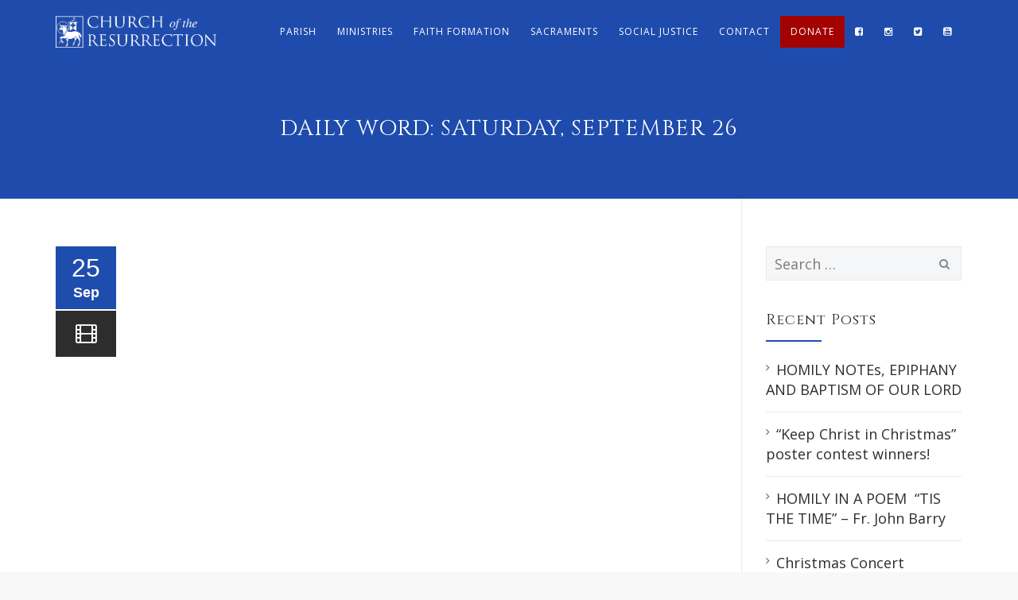

--- FILE ---
content_type: text/html; charset=UTF-8
request_url: https://resurrectionadw.org/daily-word-saturday-september-26/
body_size: 20574
content:
<!DOCTYPE html>
<!--[if IE 7]>
<html class="ie ie7" lang="en-US">
<![endif]-->
<!--[if IE 8]>
<html class="ie ie8" lang="en-US">
<![endif]-->
<!--[if !(IE 7) | !(IE 8)  ]><!-->
<html lang="en-US">
<!--<![endif]-->
<head>
<meta charset="UTF-8">
<meta name="viewport" content="width=device-width, initial-scale=1">
<title>
Daily Word: Saturday, September 26 - Church of the Resurrection - Burtonsville, MD</title>
<link rel="profile" href="https://gmpg.org/xfn/11">
<link rel="pingback" href="https://resurrectionadw.org/xmlrpc.php">

<meta name='robots' content='index, follow, max-image-preview:large, max-snippet:-1, max-video-preview:-1' />

	<!-- This site is optimized with the Yoast SEO plugin v26.6 - https://yoast.com/wordpress/plugins/seo/ -->
	<link rel="canonical" href="https://resurrectionadw.org/daily-word-saturday-september-26/" />
	<meta property="og:locale" content="en_US" />
	<meta property="og:type" content="article" />
	<meta property="og:title" content="Daily Word: Saturday, September 26 - Church of the Resurrection - Burtonsville, MD" />
	<meta property="og:description" content="Saturday of the Twenty-Fifth Week in Ordinary Time/Memorial of Saints Cosmas and Damian, martyrs Lectionary: 454 Reading 1 ECCL 11:9—12:8 Rejoice, O young man, while you are young and let [&hellip;]" />
	<meta property="og:url" content="https://resurrectionadw.org/daily-word-saturday-september-26/" />
	<meta property="og:site_name" content="Church of the Resurrection - Burtonsville, MD" />
	<meta property="article:publisher" content="https://www.facebook.com/resurrectionadw/" />
	<meta property="article:published_time" content="2020-09-26T03:36:15+00:00" />
	<meta name="author" content="Annick Kanter-Saint Hubert" />
	<meta name="twitter:card" content="summary_large_image" />
	<meta name="twitter:creator" content="@ResurrectionADW" />
	<meta name="twitter:site" content="@ResurrectionADW" />
	<meta name="twitter:label1" content="Written by" />
	<meta name="twitter:data1" content="Annick Kanter-Saint Hubert" />
	<meta name="twitter:label2" content="Est. reading time" />
	<meta name="twitter:data2" content="3 minutes" />
	<script type="application/ld+json" class="yoast-schema-graph">{"@context":"https://schema.org","@graph":[{"@type":"WebPage","@id":"https://resurrectionadw.org/daily-word-saturday-september-26/","url":"https://resurrectionadw.org/daily-word-saturday-september-26/","name":"Daily Word: Saturday, September 26 - Church of the Resurrection - Burtonsville, MD","isPartOf":{"@id":"https://resurrectionadw.org/#website"},"datePublished":"2020-09-26T03:36:15+00:00","author":{"@id":"https://resurrectionadw.org/#/schema/person/51f64b7c01f77249cc32033d0ed24255"},"breadcrumb":{"@id":"https://resurrectionadw.org/daily-word-saturday-september-26/#breadcrumb"},"inLanguage":"en-US","potentialAction":[{"@type":"ReadAction","target":["https://resurrectionadw.org/daily-word-saturday-september-26/"]}]},{"@type":"BreadcrumbList","@id":"https://resurrectionadw.org/daily-word-saturday-september-26/#breadcrumb","itemListElement":[{"@type":"ListItem","position":1,"name":"Home","item":"https://resurrectionadw.org/"},{"@type":"ListItem","position":2,"name":"Daily Word: Saturday, September 26"}]},{"@type":"WebSite","@id":"https://resurrectionadw.org/#website","url":"https://resurrectionadw.org/","name":"Church of the Resurrection - Burtonsville, MD","description":"Roman Catholic Church","potentialAction":[{"@type":"SearchAction","target":{"@type":"EntryPoint","urlTemplate":"https://resurrectionadw.org/?s={search_term_string}"},"query-input":{"@type":"PropertyValueSpecification","valueRequired":true,"valueName":"search_term_string"}}],"inLanguage":"en-US"},{"@type":"Person","@id":"https://resurrectionadw.org/#/schema/person/51f64b7c01f77249cc32033d0ed24255","name":"Annick Kanter-Saint Hubert","image":{"@type":"ImageObject","inLanguage":"en-US","@id":"https://resurrectionadw.org/#/schema/person/image/","url":"https://secure.gravatar.com/avatar/e62f0b8be1e13b943ec86aa12e8a5ec389806fcd6ec0e6a9bc020cfa9e0db49b?s=96&d=mm&r=g","contentUrl":"https://secure.gravatar.com/avatar/e62f0b8be1e13b943ec86aa12e8a5ec389806fcd6ec0e6a9bc020cfa9e0db49b?s=96&d=mm&r=g","caption":"Annick Kanter-Saint Hubert"},"sameAs":["https://www.resurrectionadw.org"]}]}</script>
	<!-- / Yoast SEO plugin. -->


<link rel='dns-prefetch' href='//www.google.com' />
<link rel='dns-prefetch' href='//fonts.googleapis.com' />
<link rel="alternate" type="application/rss+xml" title="Church of the Resurrection - Burtonsville, MD &raquo; Feed" href="https://resurrectionadw.org/feed/" />
<link rel="alternate" type="application/rss+xml" title="Church of the Resurrection - Burtonsville, MD &raquo; Comments Feed" href="https://resurrectionadw.org/comments/feed/" />
<link rel="alternate" type="text/calendar" title="Church of the Resurrection - Burtonsville, MD &raquo; iCal Feed" href="https://resurrectionadw.org/events/?ical=1" />
<link rel="alternate" type="application/rss+xml" title="Church of the Resurrection - Burtonsville, MD &raquo; Daily Word: Saturday, September 26 Comments Feed" href="https://resurrectionadw.org/daily-word-saturday-september-26/feed/" />
<link rel="alternate" title="oEmbed (JSON)" type="application/json+oembed" href="https://resurrectionadw.org/wp-json/oembed/1.0/embed?url=https%3A%2F%2Fresurrectionadw.org%2Fdaily-word-saturday-september-26%2F" />
<link rel="alternate" title="oEmbed (XML)" type="text/xml+oembed" href="https://resurrectionadw.org/wp-json/oembed/1.0/embed?url=https%3A%2F%2Fresurrectionadw.org%2Fdaily-word-saturday-september-26%2F&#038;format=xml" />
<style id='wp-img-auto-sizes-contain-inline-css' type='text/css'>
img:is([sizes=auto i],[sizes^="auto," i]){contain-intrinsic-size:3000px 1500px}
/*# sourceURL=wp-img-auto-sizes-contain-inline-css */
</style>
<link rel='stylesheet' id='tribe-events-pro-mini-calendar-block-styles-css' href='https://resurrectionadw.org/wp-content/plugins/events-calendar-pro/build/css/tribe-events-pro-mini-calendar-block.css?ver=7.7.11' type='text/css' media='all' />
<style id='wp-emoji-styles-inline-css' type='text/css'>

	img.wp-smiley, img.emoji {
		display: inline !important;
		border: none !important;
		box-shadow: none !important;
		height: 1em !important;
		width: 1em !important;
		margin: 0 0.07em !important;
		vertical-align: -0.1em !important;
		background: none !important;
		padding: 0 !important;
	}
/*# sourceURL=wp-emoji-styles-inline-css */
</style>
<link rel='stylesheet' id='wp-block-library-css' href='https://resurrectionadw.org/wp-includes/css/dist/block-library/style.min.css?ver=6.9' type='text/css' media='all' />
<style id='global-styles-inline-css' type='text/css'>
:root{--wp--preset--aspect-ratio--square: 1;--wp--preset--aspect-ratio--4-3: 4/3;--wp--preset--aspect-ratio--3-4: 3/4;--wp--preset--aspect-ratio--3-2: 3/2;--wp--preset--aspect-ratio--2-3: 2/3;--wp--preset--aspect-ratio--16-9: 16/9;--wp--preset--aspect-ratio--9-16: 9/16;--wp--preset--color--black: #000000;--wp--preset--color--cyan-bluish-gray: #abb8c3;--wp--preset--color--white: #ffffff;--wp--preset--color--pale-pink: #f78da7;--wp--preset--color--vivid-red: #cf2e2e;--wp--preset--color--luminous-vivid-orange: #ff6900;--wp--preset--color--luminous-vivid-amber: #fcb900;--wp--preset--color--light-green-cyan: #7bdcb5;--wp--preset--color--vivid-green-cyan: #00d084;--wp--preset--color--pale-cyan-blue: #8ed1fc;--wp--preset--color--vivid-cyan-blue: #0693e3;--wp--preset--color--vivid-purple: #9b51e0;--wp--preset--gradient--vivid-cyan-blue-to-vivid-purple: linear-gradient(135deg,rgb(6,147,227) 0%,rgb(155,81,224) 100%);--wp--preset--gradient--light-green-cyan-to-vivid-green-cyan: linear-gradient(135deg,rgb(122,220,180) 0%,rgb(0,208,130) 100%);--wp--preset--gradient--luminous-vivid-amber-to-luminous-vivid-orange: linear-gradient(135deg,rgb(252,185,0) 0%,rgb(255,105,0) 100%);--wp--preset--gradient--luminous-vivid-orange-to-vivid-red: linear-gradient(135deg,rgb(255,105,0) 0%,rgb(207,46,46) 100%);--wp--preset--gradient--very-light-gray-to-cyan-bluish-gray: linear-gradient(135deg,rgb(238,238,238) 0%,rgb(169,184,195) 100%);--wp--preset--gradient--cool-to-warm-spectrum: linear-gradient(135deg,rgb(74,234,220) 0%,rgb(151,120,209) 20%,rgb(207,42,186) 40%,rgb(238,44,130) 60%,rgb(251,105,98) 80%,rgb(254,248,76) 100%);--wp--preset--gradient--blush-light-purple: linear-gradient(135deg,rgb(255,206,236) 0%,rgb(152,150,240) 100%);--wp--preset--gradient--blush-bordeaux: linear-gradient(135deg,rgb(254,205,165) 0%,rgb(254,45,45) 50%,rgb(107,0,62) 100%);--wp--preset--gradient--luminous-dusk: linear-gradient(135deg,rgb(255,203,112) 0%,rgb(199,81,192) 50%,rgb(65,88,208) 100%);--wp--preset--gradient--pale-ocean: linear-gradient(135deg,rgb(255,245,203) 0%,rgb(182,227,212) 50%,rgb(51,167,181) 100%);--wp--preset--gradient--electric-grass: linear-gradient(135deg,rgb(202,248,128) 0%,rgb(113,206,126) 100%);--wp--preset--gradient--midnight: linear-gradient(135deg,rgb(2,3,129) 0%,rgb(40,116,252) 100%);--wp--preset--font-size--small: 13px;--wp--preset--font-size--medium: 20px;--wp--preset--font-size--large: 36px;--wp--preset--font-size--x-large: 42px;--wp--preset--spacing--20: 0.44rem;--wp--preset--spacing--30: 0.67rem;--wp--preset--spacing--40: 1rem;--wp--preset--spacing--50: 1.5rem;--wp--preset--spacing--60: 2.25rem;--wp--preset--spacing--70: 3.38rem;--wp--preset--spacing--80: 5.06rem;--wp--preset--shadow--natural: 6px 6px 9px rgba(0, 0, 0, 0.2);--wp--preset--shadow--deep: 12px 12px 50px rgba(0, 0, 0, 0.4);--wp--preset--shadow--sharp: 6px 6px 0px rgba(0, 0, 0, 0.2);--wp--preset--shadow--outlined: 6px 6px 0px -3px rgb(255, 255, 255), 6px 6px rgb(0, 0, 0);--wp--preset--shadow--crisp: 6px 6px 0px rgb(0, 0, 0);}:where(.is-layout-flex){gap: 0.5em;}:where(.is-layout-grid){gap: 0.5em;}body .is-layout-flex{display: flex;}.is-layout-flex{flex-wrap: wrap;align-items: center;}.is-layout-flex > :is(*, div){margin: 0;}body .is-layout-grid{display: grid;}.is-layout-grid > :is(*, div){margin: 0;}:where(.wp-block-columns.is-layout-flex){gap: 2em;}:where(.wp-block-columns.is-layout-grid){gap: 2em;}:where(.wp-block-post-template.is-layout-flex){gap: 1.25em;}:where(.wp-block-post-template.is-layout-grid){gap: 1.25em;}.has-black-color{color: var(--wp--preset--color--black) !important;}.has-cyan-bluish-gray-color{color: var(--wp--preset--color--cyan-bluish-gray) !important;}.has-white-color{color: var(--wp--preset--color--white) !important;}.has-pale-pink-color{color: var(--wp--preset--color--pale-pink) !important;}.has-vivid-red-color{color: var(--wp--preset--color--vivid-red) !important;}.has-luminous-vivid-orange-color{color: var(--wp--preset--color--luminous-vivid-orange) !important;}.has-luminous-vivid-amber-color{color: var(--wp--preset--color--luminous-vivid-amber) !important;}.has-light-green-cyan-color{color: var(--wp--preset--color--light-green-cyan) !important;}.has-vivid-green-cyan-color{color: var(--wp--preset--color--vivid-green-cyan) !important;}.has-pale-cyan-blue-color{color: var(--wp--preset--color--pale-cyan-blue) !important;}.has-vivid-cyan-blue-color{color: var(--wp--preset--color--vivid-cyan-blue) !important;}.has-vivid-purple-color{color: var(--wp--preset--color--vivid-purple) !important;}.has-black-background-color{background-color: var(--wp--preset--color--black) !important;}.has-cyan-bluish-gray-background-color{background-color: var(--wp--preset--color--cyan-bluish-gray) !important;}.has-white-background-color{background-color: var(--wp--preset--color--white) !important;}.has-pale-pink-background-color{background-color: var(--wp--preset--color--pale-pink) !important;}.has-vivid-red-background-color{background-color: var(--wp--preset--color--vivid-red) !important;}.has-luminous-vivid-orange-background-color{background-color: var(--wp--preset--color--luminous-vivid-orange) !important;}.has-luminous-vivid-amber-background-color{background-color: var(--wp--preset--color--luminous-vivid-amber) !important;}.has-light-green-cyan-background-color{background-color: var(--wp--preset--color--light-green-cyan) !important;}.has-vivid-green-cyan-background-color{background-color: var(--wp--preset--color--vivid-green-cyan) !important;}.has-pale-cyan-blue-background-color{background-color: var(--wp--preset--color--pale-cyan-blue) !important;}.has-vivid-cyan-blue-background-color{background-color: var(--wp--preset--color--vivid-cyan-blue) !important;}.has-vivid-purple-background-color{background-color: var(--wp--preset--color--vivid-purple) !important;}.has-black-border-color{border-color: var(--wp--preset--color--black) !important;}.has-cyan-bluish-gray-border-color{border-color: var(--wp--preset--color--cyan-bluish-gray) !important;}.has-white-border-color{border-color: var(--wp--preset--color--white) !important;}.has-pale-pink-border-color{border-color: var(--wp--preset--color--pale-pink) !important;}.has-vivid-red-border-color{border-color: var(--wp--preset--color--vivid-red) !important;}.has-luminous-vivid-orange-border-color{border-color: var(--wp--preset--color--luminous-vivid-orange) !important;}.has-luminous-vivid-amber-border-color{border-color: var(--wp--preset--color--luminous-vivid-amber) !important;}.has-light-green-cyan-border-color{border-color: var(--wp--preset--color--light-green-cyan) !important;}.has-vivid-green-cyan-border-color{border-color: var(--wp--preset--color--vivid-green-cyan) !important;}.has-pale-cyan-blue-border-color{border-color: var(--wp--preset--color--pale-cyan-blue) !important;}.has-vivid-cyan-blue-border-color{border-color: var(--wp--preset--color--vivid-cyan-blue) !important;}.has-vivid-purple-border-color{border-color: var(--wp--preset--color--vivid-purple) !important;}.has-vivid-cyan-blue-to-vivid-purple-gradient-background{background: var(--wp--preset--gradient--vivid-cyan-blue-to-vivid-purple) !important;}.has-light-green-cyan-to-vivid-green-cyan-gradient-background{background: var(--wp--preset--gradient--light-green-cyan-to-vivid-green-cyan) !important;}.has-luminous-vivid-amber-to-luminous-vivid-orange-gradient-background{background: var(--wp--preset--gradient--luminous-vivid-amber-to-luminous-vivid-orange) !important;}.has-luminous-vivid-orange-to-vivid-red-gradient-background{background: var(--wp--preset--gradient--luminous-vivid-orange-to-vivid-red) !important;}.has-very-light-gray-to-cyan-bluish-gray-gradient-background{background: var(--wp--preset--gradient--very-light-gray-to-cyan-bluish-gray) !important;}.has-cool-to-warm-spectrum-gradient-background{background: var(--wp--preset--gradient--cool-to-warm-spectrum) !important;}.has-blush-light-purple-gradient-background{background: var(--wp--preset--gradient--blush-light-purple) !important;}.has-blush-bordeaux-gradient-background{background: var(--wp--preset--gradient--blush-bordeaux) !important;}.has-luminous-dusk-gradient-background{background: var(--wp--preset--gradient--luminous-dusk) !important;}.has-pale-ocean-gradient-background{background: var(--wp--preset--gradient--pale-ocean) !important;}.has-electric-grass-gradient-background{background: var(--wp--preset--gradient--electric-grass) !important;}.has-midnight-gradient-background{background: var(--wp--preset--gradient--midnight) !important;}.has-small-font-size{font-size: var(--wp--preset--font-size--small) !important;}.has-medium-font-size{font-size: var(--wp--preset--font-size--medium) !important;}.has-large-font-size{font-size: var(--wp--preset--font-size--large) !important;}.has-x-large-font-size{font-size: var(--wp--preset--font-size--x-large) !important;}
/*# sourceURL=global-styles-inline-css */
</style>

<link rel='stylesheet' id='swiper-css-css' href='https://resurrectionadw.org/wp-content/plugins/instagram-widget-by-wpzoom/dist/styles/library/swiper.css?ver=7.4.1' type='text/css' media='all' />
<link rel='stylesheet' id='dashicons-css' href='https://resurrectionadw.org/wp-includes/css/dashicons.min.css?ver=6.9' type='text/css' media='all' />
<link rel='stylesheet' id='magnific-popup-css' href='https://resurrectionadw.org/wp-content/plugins/instagram-widget-by-wpzoom/dist/styles/library/magnific-popup.css?ver=2.3.0' type='text/css' media='all' />
<link rel='stylesheet' id='wpz-insta_block-frontend-style-css' href='https://resurrectionadw.org/wp-content/plugins/instagram-widget-by-wpzoom/dist/styles/frontend/index.css?ver=css-424fb3d026fe' type='text/css' media='all' />
<style id='classic-theme-styles-inline-css' type='text/css'>
/*! This file is auto-generated */
.wp-block-button__link{color:#fff;background-color:#32373c;border-radius:9999px;box-shadow:none;text-decoration:none;padding:calc(.667em + 2px) calc(1.333em + 2px);font-size:1.125em}.wp-block-file__button{background:#32373c;color:#fff;text-decoration:none}
/*# sourceURL=/wp-includes/css/classic-themes.min.css */
</style>
<link rel='stylesheet' id='megamenu-css' href='https://resurrectionadw.org/wp-content/uploads/maxmegamenu/style.css?ver=796c4a' type='text/css' media='all' />
<link rel='stylesheet' id='hover-css' href='https://resurrectionadw.org/wp-content/themes/howes/css/hover.min.css?ver=6.9' type='text/css' media='all' />
<link rel='stylesheet' id='flexslider-css' href='https://resurrectionadw.org/wp-content/themes/howes/css/flexslider.min.css?ver=6.9' type='text/css' media='all' />
<link rel='stylesheet' id='fontawesome-css' href='https://resurrectionadw.org/wp-content/themes/howes/css/fonticon-library/font-awesome/css/thememount-font-awesome.min.css?ver=6.9' type='text/css' media='all' />
<link rel='stylesheet' id='nivo-slider-css-css' href='https://resurrectionadw.org/wp-content/plugins/js_composer/assets/lib/vendor/dist/nivo-slider/nivo-slider.min.css?ver=8.7.2' type='text/css' media='all' />
<link rel='stylesheet' id='nivo-slider-theme-css' href='https://resurrectionadw.org/wp-content/plugins/js_composer/assets/lib/vendor/dist/nivo-slider/themes/default/default.min.css?ver=8.7.2' type='text/css' media='all' />
<link rel='stylesheet' id='owl-carousel-css' href='https://resurrectionadw.org/wp-content/themes/howes/css/owl.carousel.min.css?ver=6.9' type='text/css' media='all' />
<link rel='stylesheet' id='prettyphoto-css' href='https://resurrectionadw.org/wp-content/plugins/js_composer/assets/lib/vendor/prettyphoto/css/prettyPhoto.min.css?ver=8.7.2' type='text/css' media='all' />
<link rel='stylesheet' id='bootstrap-css' href='https://resurrectionadw.org/wp-content/themes/howes/css/bootstrap.min.css?ver=6.9' type='text/css' media='all' />
<link rel='stylesheet' id='multi-columns-row-css' href='https://resurrectionadw.org/wp-content/themes/howes/css/multi-columns-row.min.css?ver=6.9' type='text/css' media='all' />
<link rel='stylesheet' id='bootstrap-theme-css' href='https://resurrectionadw.org/wp-content/themes/howes/css/bootstrap-theme.min.css?ver=6.9' type='text/css' media='all' />
<link rel='stylesheet' id='vc_tta_style-css' href='https://resurrectionadw.org/wp-content/plugins/js_composer/assets/css/js_composer_tta.min.css?ver=6.9' type='text/css' media='all' />
<link rel='stylesheet' id='js_composer_front-css' href='https://resurrectionadw.org/wp-content/plugins/js_composer/assets/css/js_composer.min.css?ver=8.7.2' type='text/css' media='all' />
<link rel='stylesheet' id='howes-main-style-css' href='https://resurrectionadw.org/wp-content/themes/howes-child/style.css?ver=6.9' type='text/css' media='all' />
<link rel='stylesheet' id='howes-dynamic-style-css' href='https://resurrectionadw.org/wp-content/themes/howes/css/dynamic-style.php?ver=6.9' type='text/css' media='all' />
<link rel='stylesheet' id='howes-responsive-style-css' href='https://resurrectionadw.org/wp-content/themes/howes/css/responsive.min.css?ver=6.9' type='text/css' media='all' />
<link rel='stylesheet' id='photonic-slider-css' href='https://resurrectionadw.org/wp-content/plugins/photonic/include/ext/splide/splide.min.css?ver=20260106-22059' type='text/css' media='all' />
<link rel='stylesheet' id='photonic-lightbox-css' href='https://resurrectionadw.org/wp-content/plugins/photonic/include/ext/baguettebox/baguettebox.min.css?ver=20260106-22058' type='text/css' media='all' />
<link rel='stylesheet' id='photonic-css' href='https://resurrectionadw.org/wp-content/plugins/photonic/include/css/front-end/core/photonic.min.css?ver=20260106-22058' type='text/css' media='all' />
<style id='photonic-inline-css' type='text/css'>
/* Dynamically generated CSS */
.photonic-panel { background:  rgb(17,17,17)  !important;

	border-top: none;
	border-right: none;
	border-bottom: none;
	border-left: none;
 }
.photonic-random-layout .photonic-thumb { padding: 2px}
.photonic-masonry-layout .photonic-thumb, .photonic-masonry-horizontal-layout .photonic-thumb { padding: 2px}
.photonic-mosaic-layout .photonic-thumb { padding: 2px}

/*# sourceURL=photonic-inline-css */
</style>
<link rel='stylesheet' id='redux-google-fonts-howes-css' href='https://fonts.googleapis.com/css?family=Open+Sans%3A400%7CCinzel%3A400%7CRoboto+Slab%3A400&#038;ver=1756362024' type='text/css' media='all' />
<script type="text/javascript" src="https://resurrectionadw.org/wp-includes/js/jquery/jquery.min.js?ver=3.7.1" id="jquery-core-js"></script>
<script type="text/javascript" src="https://resurrectionadw.org/wp-includes/js/jquery/jquery-migrate.min.js?ver=3.4.1" id="jquery-migrate-js"></script>
<script type="text/javascript" id="equal-height-columns-js-extra">
/* <![CDATA[ */
var equalHeightColumnElements = {"element-groups":{"1":{"selector":".eqlhght h2","breakpoint":768}}};
//# sourceURL=equal-height-columns-js-extra
/* ]]> */
</script>
<script type="text/javascript" src="https://resurrectionadw.org/wp-content/plugins/equal-height-columns/public/js/equal-height-columns-public.js?ver=1.2.1" id="equal-height-columns-js"></script>
<script src='https://resurrectionadw.org/wp-content/plugins/the-events-calendar/common/build/js/underscore-before.js'></script>
<script type="text/javascript" src="https://resurrectionadw.org/wp-includes/js/underscore.min.js?ver=1.13.7" id="underscore-js"></script>
<script src='https://resurrectionadw.org/wp-content/plugins/the-events-calendar/common/build/js/underscore-after.js'></script>
<script type="text/javascript" id="wp-util-js-extra">
/* <![CDATA[ */
var _wpUtilSettings = {"ajax":{"url":"/wp-admin/admin-ajax.php"}};
//# sourceURL=wp-util-js-extra
/* ]]> */
</script>
<script type="text/javascript" src="https://resurrectionadw.org/wp-includes/js/wp-util.min.js?ver=6.9" id="wp-util-js"></script>
<script type="text/javascript" src="https://resurrectionadw.org/wp-content/plugins/instagram-widget-by-wpzoom/dist/scripts/library/magnific-popup.js?ver=1767666072" id="magnific-popup-js"></script>
<script type="text/javascript" src="https://resurrectionadw.org/wp-content/plugins/instagram-widget-by-wpzoom/dist/scripts/library/swiper.js?ver=7.4.1" id="swiper-js-js"></script>
<script type="text/javascript" src="https://resurrectionadw.org/wp-content/plugins/instagram-widget-by-wpzoom/dist/scripts/frontend/block.js?ver=6c9dcb21b2da662ca82d" id="wpz-insta_block-frontend-script-js"></script>
<script type="text/javascript" src="//resurrectionadw.org/wp-content/plugins/revslider/sr6/assets/js/rbtools.min.js?ver=6.7.38" async id="tp-tools-js"></script>
<script type="text/javascript" src="//resurrectionadw.org/wp-content/plugins/revslider/sr6/assets/js/rs6.min.js?ver=6.7.38" async id="revmin-js"></script>
<script type="text/javascript" src="https://resurrectionadw.org/wp-content/plugins/js_composer/assets/lib/vendor/dist/isotope-layout/dist/isotope.pkgd.min.js?ver=8.7.2" id="isotope-js"></script>
<script type="text/javascript" src="https://resurrectionadw.org/wp-content/themes/howes/js/functions.min.js?ver=2013-07-18" id="howes-script-js"></script>
<script type="text/javascript" src="https://resurrectionadw.org/wp-content/themes/howes/js/jquery.flexslider.min.js?ver=6.9" id="flexslider-js"></script>
<script type="text/javascript" src="https://resurrectionadw.org/wp-content/themes/howes/js/bootstrap-tooltip.min.js?ver=6.9" id="bootstrap-tooltip-js"></script>
<script type="text/javascript" src="https://resurrectionadw.org/wp-content/themes/howes/js/jquery.sticky.min.js?ver=6.9" id="sticky-js"></script>
<script type="text/javascript" src="https://resurrectionadw.org/wp-content/themes/howes/js/owl.carousel.min.js?ver=6.9" id="owl-carousel-js"></script>
<script></script><link rel="https://api.w.org/" href="https://resurrectionadw.org/wp-json/" /><link rel="alternate" title="JSON" type="application/json" href="https://resurrectionadw.org/wp-json/wp/v2/posts/8883" /><link rel="EditURI" type="application/rsd+xml" title="RSD" href="https://resurrectionadw.org/xmlrpc.php?rsd" />
<link rel='shortlink' href='https://resurrectionadw.org/?p=8883' />
<meta name="tec-api-version" content="v1"><meta name="tec-api-origin" content="https://resurrectionadw.org"><link rel="alternate" href="https://resurrectionadw.org/wp-json/tribe/events/v1/" /><link rel="shortcut icon" type="image/x-icon" href="https://resurrectionadw.org/wp-content/uploads/2017/03/RADW-Logo-Thmb.jpg">
<link rel="apple-touch-icon" sizes="57x57" href="https://resurrectionadw.org/wp-content/uploads/2017/03/RADW-Logo-Thmb.jpg">
<link rel="apple-touch-icon" sizes="60x60" href="https://resurrectionadw.org/wp-content/uploads/2017/03/RADW-Logo-Thmb.jpg">
<link rel="apple-touch-icon" sizes="72x72" href="https://resurrectionadw.org/wp-content/uploads/2017/03/RADW-Logo-Thmb.jpg">
<link rel="apple-touch-icon" sizes="76x76" href="https://resurrectionadw.org/wp-content/uploads/2017/03/RADW-Logo-Thmb.jpg">
<link rel="apple-touch-icon" sizes="114x114" href="https://resurrectionadw.org/wp-content/uploads/2017/03/RADW-Logo-Thmb.jpg">
<link rel="apple-touch-icon" sizes="120x120" href="https://resurrectionadw.org/wp-content/uploads/2017/03/RADW-Logo-Thmb.jpg">
<link rel="apple-touch-icon" sizes="144x144" href="https://resurrectionadw.org/wp-content/uploads/2017/03/RADW-Logo-Thmb.jpg">
<link rel="apple-touch-icon" sizes="152x152" href="https://resurrectionadw.org/wp-content/uploads/2017/03/RADW-Logo-Thmb.jpg">
<link rel="apple-touch-icon" sizes="180x180" href="https://resurrectionadw.org/wp-content/uploads/2017/03/RADW-Logo-Thmb.jpg">
<link rel="icon" type="image/png" sizes="16x16" href="https://resurrectionadw.org/wp-content/uploads/2017/03/RADW-Logo-Thmb.jpg">
<link rel="icon" type="image/png" sizes="32x32" href="https://resurrectionadw.org/wp-content/uploads/2017/03/RADW-Logo-Thmb.jpg">
<link rel="icon" type="image/png" sizes="96x96" href="https://resurrectionadw.org/wp-content/uploads/2017/03/RADW-Logo-Thmb.jpg">
<link rel="icon" type="image/png" sizes="160x160" href="https://resurrectionadw.org/wp-content/uploads/2017/03/RADW-Logo-Thmb.jpg">
<link rel="icon" type="image/png" sizes="192x192" href="https://resurrectionadw.org/wp-content/uploads/2017/03/RADW-Logo-Thmb.jpg">
<meta name="apple-mobile-web-app-title" content="Church of the Resurrection - Burtonsville, MD">
<meta name="application-name" content="Church of the Resurrection - Burtonsville, MD">
<meta name="msapplication-TileColor" content="#ffffff">
	
	<script type="text/javascript">
		var tm_breakpoint = 1200;
	</script>
	
	<style type="text/css">
.tm-header-overlay .thememount-titlebar-wrapper .thememount-titlebar-inner-wrapper{	
	padding-top: 79px;
}
.thememount-header-style-3.tm-header-overlay .thememount-titlebar-wrapper .thememount-titlebar-inner-wrapper{
	padding-top: 134px;
}
</style>
		
		<script type="text/javascript">	var ajaxurl = 'https://resurrectionadw.org/wp-admin/admin-ajax.php';	</script><style type="text/css">.recentcomments a{display:inline !important;padding:0 !important;margin:0 !important;}</style><meta name="generator" content="Powered by WPBakery Page Builder - drag and drop page builder for WordPress."/>
<meta name="generator" content="Powered by Slider Revolution 6.7.38 - responsive, Mobile-Friendly Slider Plugin for WordPress with comfortable drag and drop interface." />
<meta name="robots" content="noai, noimageai">
<style>
.zoom-instagram-widget__item{    border-top: none !important;
    padding-top: 0px !important;}


.thememount-items-col-one .post-item .post-item-thumbnail {
    float: none;
    width: 100%;
}

.thememount-blog-boxes-wrapper.thememount-items-col-one .post-item .item-content {
    padding: 20px 25px;
    border: 1px solid #EBEBEB;
    border-bottom: 2px solid #E6E6E6;
    border-top: none;
margin:0
}

.blogsechome .thememount-meta-details{display:none}
.blogsechome .post-box .post-item .item-content h4{min-height:40px}

.upeventshome .thememount-event-meta-onedate, .upeventshome .post-box .post-item .item-content, .upeventshome .thememount-eventbox-desc .s1, .upeventshome .thememount-event-date span, .upeventshome .thememount-event-date{color:#000 !important}

@media (max-width: 480px){
div#slide-15-layer-18 {
    font-size: 21px !important;
    line-height: 30px !important;
}
}

@media (max-width: 1200px){
#menu-resurrectionpa-menu{    background: #000;}
}

.category .post-item-thumbnail img{width:100%}

.hidebubble .thememount-postbox-small-date{display:none}

.g-recaptcha{margin-bottom:15px}

.thememount-postbox-small-date{display:none !important}

ul.nav-menu > li > a, div.nav-menu > ul > li > a{    padding: 0px 13px;}
ul.nav-menu li a, div.nav-menu > ul li a, #navbar #site-navigation .mega-menu-wrap .mega-menu.mega-menu-horizontal > li.mega-menu-item > a{font-size:12px !important}
</style>

<script>
(function(i,s,o,g,r,a,m){i['GoogleAnalyticsObject']=r;i[r]=i[r]||function(){
(i[r].q=i[r].q||[]).push(arguments)},i[r].l=1*new Date();a=s.createElement(o),
m=s.getElementsByTagName(o)[0];a.async=1;a.src=g;m.parentNode.insertBefore(a,m)
})(window,document,'script','https://www.google-analytics.com/analytics.js','ga');

ga('create', 'UA-97040577-1', 'auto');
ga('send', 'pageview');

</script><script>function setREVStartSize(e){
			//window.requestAnimationFrame(function() {
				window.RSIW = window.RSIW===undefined ? window.innerWidth : window.RSIW;
				window.RSIH = window.RSIH===undefined ? window.innerHeight : window.RSIH;
				try {
					var pw = document.getElementById(e.c).parentNode.offsetWidth,
						newh;
					pw = pw===0 || isNaN(pw) || (e.l=="fullwidth" || e.layout=="fullwidth") ? window.RSIW : pw;
					e.tabw = e.tabw===undefined ? 0 : parseInt(e.tabw);
					e.thumbw = e.thumbw===undefined ? 0 : parseInt(e.thumbw);
					e.tabh = e.tabh===undefined ? 0 : parseInt(e.tabh);
					e.thumbh = e.thumbh===undefined ? 0 : parseInt(e.thumbh);
					e.tabhide = e.tabhide===undefined ? 0 : parseInt(e.tabhide);
					e.thumbhide = e.thumbhide===undefined ? 0 : parseInt(e.thumbhide);
					e.mh = e.mh===undefined || e.mh=="" || e.mh==="auto" ? 0 : parseInt(e.mh,0);
					if(e.layout==="fullscreen" || e.l==="fullscreen")
						newh = Math.max(e.mh,window.RSIH);
					else{
						e.gw = Array.isArray(e.gw) ? e.gw : [e.gw];
						for (var i in e.rl) if (e.gw[i]===undefined || e.gw[i]===0) e.gw[i] = e.gw[i-1];
						e.gh = e.el===undefined || e.el==="" || (Array.isArray(e.el) && e.el.length==0)? e.gh : e.el;
						e.gh = Array.isArray(e.gh) ? e.gh : [e.gh];
						for (var i in e.rl) if (e.gh[i]===undefined || e.gh[i]===0) e.gh[i] = e.gh[i-1];
											
						var nl = new Array(e.rl.length),
							ix = 0,
							sl;
						e.tabw = e.tabhide>=pw ? 0 : e.tabw;
						e.thumbw = e.thumbhide>=pw ? 0 : e.thumbw;
						e.tabh = e.tabhide>=pw ? 0 : e.tabh;
						e.thumbh = e.thumbhide>=pw ? 0 : e.thumbh;
						for (var i in e.rl) nl[i] = e.rl[i]<window.RSIW ? 0 : e.rl[i];
						sl = nl[0];
						for (var i in nl) if (sl>nl[i] && nl[i]>0) { sl = nl[i]; ix=i;}
						var m = pw>(e.gw[ix]+e.tabw+e.thumbw) ? 1 : (pw-(e.tabw+e.thumbw)) / (e.gw[ix]);
						newh =  (e.gh[ix] * m) + (e.tabh + e.thumbh);
					}
					var el = document.getElementById(e.c);
					if (el!==null && el) el.style.height = newh+"px";
					el = document.getElementById(e.c+"_wrapper");
					if (el!==null && el) {
						el.style.height = newh+"px";
						el.style.display = "block";
					}
				} catch(e){
					console.log("Failure at Presize of Slider:" + e)
				}
			//});
		  };</script>
		<style type="text/css" id="wp-custom-css">
			body.thememount-page-full-width #content article > .entry-content > .wpb-content-wrapper > .wpb_row.vc_row-fluid, body.vc_editor #content article .entry-content .wpb-content-wrapper .wpb_row.vc_row-fluid {
    padding-top: 0px;
    padding-bottom: 0px;
    margin-bottom: 0px;
}

.gci-site-link-danger {
  color: #d04544;
  background-color: #ffe9e9;
  border-color: #e7a9a9;
}

#lower-block {
	background-color:#1f4dad !important;
}

#lower-block a {
	color:#bfbfbf;
}

#lower-block a:hover {
	color:#d1d1d1;
	font-weight:bold;
}

#menu-item-6380 {background: #a20200;
    cursor: pointer;}

#menu-item-6380.current-menu-item a{color:#fff !important}

.headerlogo, .search_box, .thememount-header-cart-link-wrapper, ul.nav-menu > li > a, div.nav-menu > ul > li > a, #navbar #site-navigation .mega-menu-wrap .mega-menu.mega-menu-horizontal > li.mega-menu-item > a {
    height: 40px;
    line-height: 40px !important;
}

header .headercontent{    margin-top: 20px; margin-bottom: 20px;}

header .is-sticky .headercontent{    margin-top: 0; margin-bottom: 0;}

.page-id-7873 .wpb_video_heading{
	line-height: 20px;
font-weight: 400;
font-style: normal;
color: #282828;
font-size: 18px;
}

.vc_btn3.vc_btn3-size-lg.vc_btn3-icon-right:not(.vc_btn3-o-empty) .vc_btn3-icon{
	right: 20px;
}

body.thememount-page-full-width #content article > .entry-content > .wpb_row.wpb_row.vc_row-fluid{
	padding-bottom: 0px;
	padding-top: 0px;
}

.wpb_video_heading{
	font-size: 20px;
	line-height: 22px;
}

/* events */
.tribe-events-c-search__input-group input{background:#fff}
.tribe-events-c-top-bar__datepicker button:hover{border:0 !important; box-shadow:unset}


.tribe-common .tribe-common-c-btn, .tribe-common a.tribe-common-c-btn, .tribe-events .tribe-events-c-ical__link{border-radius:0;     background-color: #1f4dad;     font-size: 13px; color:#fff}
.tribe-common .tribe-common-c-btn:hover, .tribe-common a.tribe-common-c-btn:hover, .tribe-events .tribe-events-c-ical__link:hover{background:transparent; color:#1f4dad}
.tribe-events .tribe-events-c-ical__link svg{color:#fff}
.tribe-events .tribe-events-c-ical__link:hover svg path{stroke:#1f4dad !important}

.tribe-events-calendar-list__event-title a{color:#2d2d2d;     font-family: Cinzel,'Trebuchet MS', Helvetica, sans-serif; font-weight:400; font-size:1.3em}
.tribe-events-calendar-list__event-header time{font-size:13px; color:#6b6b6b; font-family:"Open Sans",'Trebuchet MS', Helvetica, sans-serif}

address, address span{font-family:"Open Sans",'Trebuchet MS', Helvetica, sans-serif;font-size:13px; color:#6b6b6b; font-style:italic}

.tribe-events-calendar-list__event-description, .tribe-events-calendar-list__event-description p{color:#6b6b6b; font-family:"Open Sans",'Trebuchet MS', Helvetica, sans-serif; font-size:18px;line-height:1.7}


.tribe-common .tribe-common-h5, .tribe-common .tribe-common-h6{color:#6b6b6b;  font-family: Cinzel,'Trebuchet MS', Helvetica, sans-serif;}

.tribe-common--breakpoint-medium.tribe-common .tribe-common-h6--min-medium{    font-size: 24px; font-family: Cinzel,'Trebuchet MS', Helvetica, sans-serif;     color: #282828;}

.tribe-common .tribe-common-b2, .tribe-events .tribe-events-calendar-list__event-date-tag-weekday, .tribe-common--breakpoint-medium.tribe-events .tribe-events-c-view-selector--labels .tribe-events-c-view-selector__button-text, .tribe-common .tribe-common-c-btn, .tribe-common a.tribe-common-c-btn, .tribe-common--breakpoint-medium.tribe-common .tribe-common-form-control-text__input, .tribe-common .tribe-common-form-control-text__input, .tribe-common .tribe-common-c-btn-border-small, .tribe-common a.tribe-common-c-btn-border-small, .tribe-events-content{font-family:"Open Sans",'Trebuchet MS', Helvetica, sans-serif;}

.tribe-common .tribe-common-h3{ font-family: Cinzel,'Trebuchet MS', Helvetica, sans-serif;}

.tribe-events .datepicker .day.active, .tribe-events .datepicker .day.active.focused, .tribe-events .datepicker .day.active:focus, .tribe-events .datepicker .day.active:hover, .tribe-events .datepicker .month.active, .tribe-events .datepicker .month.active.focused, .tribe-events .datepicker .month.active:focus, .tribe-events .datepicker .month.active:hover, .tribe-events .datepicker .year.active, .tribe-events .datepicker .year.active.focused, .tribe-events .datepicker .year.active:focus, .tribe-events .datepicker .year.active:hover{background:#1f4dad}
.tribe-events .tribe-events-calendar-month__day--current .tribe-events-calendar-month__day-date, .tribe-events .tribe-events-calendar-month__day--current .tribe-events-calendar-month__day-date-link, .tribe-events-pro .tribe-events-pro-week-grid__header-column--current .tribe-events-pro-week-grid__header-column-daynum, .tribe-events-pro .tribe-events-pro-week-grid__header-column--current .tribe-events-pro-week-grid__header-column-daynum-link{color:#1f4dad}

.tribe-events-back, .tribe-events-schedule{float:none}
.tribe-events-schedule h2{font-family:Cinzel,'Trebuchet MS', Helvetica, sans-serif}

.tribe-events-cal-links .tribe-events-gcal, .tribe-events-cal-links .tribe-events-ical{color:#fff; padding:5px 10px}
.tribe-events-content a{border-bottom:0}

.single-tribe_events .tribe-events-single .tribe-events-event-meta{background:#e5e5e5; padding:0 20px; width:100%}

.tribe-events-single ul.tribe-related-events li .tribe-related-events-title a, .tribe-events-schedule .recurringinfo a, .tribe-related-event-info .recurringinfo a{color:#2d2d2d}

.tribe-events-single-event-description a, .post .entry-content a {
	color: #334aff !important;
}

.tribe-common--breakpoint-medium.tribe-events .tribe-events-l-container{padding-top:20px !important; padding-bottom:20px !important}

.ginput_price{
	display:none!important;
}		</style>
		<style type="text/css" title="dynamic-css" class="options-output">body{background-color:#f8f8f8;}body #main{background-color:#ffffff;}body{font-family:"Open Sans",'Trebuchet MS', Helvetica, sans-serif;line-height:25px;font-weight:400;font-style:normal;color:#6b6b6b;font-size:18px;}h1{font-family:Cinzel,'Trebuchet MS', Helvetica, sans-serif;line-height:34px;font-weight:400;font-style:normal;color:#282828;font-size:32px;}h2{font-family:Cinzel,'Trebuchet MS', Helvetica, sans-serif;line-height:30px;font-weight:400;font-style:normal;color:#282828;font-size:28px;}h3{font-family:Cinzel,'Trebuchet MS', Helvetica, sans-serif;line-height:26px;font-weight:400;font-style:normal;color:#282828;font-size:24px;}h4{font-family:Cinzel,'Trebuchet MS', Helvetica, sans-serif;line-height:20px;font-weight:400;font-style:normal;color:#282828;font-size:18px;}h5{font-family:"Open Sans",'Trebuchet MS', Helvetica, sans-serif;line-height:18px;font-weight:400;font-style:normal;color:#282828;font-size:16px;}h6{font-family:"Open Sans",'Trebuchet MS', Helvetica, sans-serif;line-height:16px;font-weight:400;font-style:normal;color:#282828;font-size:14px;}.thememount-heading-wrapper h1, .thememount-heading-wrapper h2, .thememount-heading-wrapper h3, .thememount-heading-wrapper h4, .thememount-heading-wrapper h5, .thememount-heading-wrapper h6{font-family:Cinzel,'Trebuchet MS', Helvetica, sans-serif;line-height:30px;letter-spacing:1px;font-weight:400;font-style:normal;color:#282828;}.thememount-heading-wrapper.thememount-heading-wrapper-align-right p.thememount-subheading, .thememount-heading-wrapper.thememount-heading-wrapper-align-left p.thememount-subheading, .thememount-heading-wrapper.thememount-heading-wrapper-align-center p.thememount-subheading, .thememount-heading-wrapper-align-top p.thememount-subheading{font-family:"Open Sans",'Trebuchet MS', Helvetica, sans-serif;line-height:25px;letter-spacing:0.5px;font-weight:400;font-style:normal;color:#6b6b6b;}body .widget .widget-title, body .widget .widgettitle, #navbar #site-navigation .mega-menu-wrap .mega-menu.mega-menu-horizontal .mega-sub-menu > li.mega-menu-item > h4.mega-block-title{font-family:Cinzel,'Trebuchet MS', Helvetica, sans-serif;line-height:20px;font-weight:400;font-style:normal;color:#282828;font-size:18px;}.woocommerce button.button, .woocommerce-page button.button, input, .vc_btn, .woocommerce-page a.button, .button, .wpb_button, button, .woocommerce input.button, .woocommerce-page input.button, .tp-button.big, .woocommerce #content input.button, .woocommerce #respond input#submit, .woocommerce a.button, .woocommerce button.button, .woocommerce input.button, .woocommerce-page #content input.button, .woocommerce-page #respond input#submit, .woocommerce-page a.button, .woocommerce-page button.button, .woocommerce-page input.button{font-family:"Open Sans",'Trebuchet MS', Helvetica, sans-serif;font-weight:normal;font-style:normal;}.wpb_tabs_nav a.ui-tabs-anchor, .vc_tta.vc_general .vc_tta-tab a, body .wpb_accordion .wpb_accordion_wrapper .wpb_accordion_header a, .vc_tta.vc_general .vc_tta-panel-title>a, .vc_progress_bar .vc_label{font-family:Cinzel,'Trebuchet MS', Helvetica, sans-serif;line-height:15px;font-weight:400;font-style:normal;font-size:13px;}div.thememount-fbar-box-w{background-repeat:no-repeat;background-size:cover;background-position:center center;background-image:url('https://resurrectionadw.org/wp-content/themes/howes/images/fbar-bg.jpg');}ul.nav-menu li a, div.nav-menu > ul li a, #navbar #site-navigation .mega-menu-wrap .mega-menu.mega-menu-horizontal > li.mega-menu-item > a{font-family:"Open Sans",'Trebuchet MS', Helvetica, sans-serif;line-height:12px;font-weight:normal;font-style:normal;color:#ffffff;font-size:14px;}ul.nav-menu li ul li a, div.nav-menu > ul li ul li a, #navbar #site-navigation .mega-menu-wrap .mega-menu.mega-menu-horizontal .mega-sub-menu a, #navbar #site-navigation .mega-menu-wrap .mega-menu.mega-menu-horizontal .mega-sub-menu a.mega-menu-link, #navbar #site-navigation .mega-menu-wrap .mega-menu.mega-menu-horizontal .mega-sub-menu > li.mega-menu-item-type-widget{font-family:"Open Sans",'Trebuchet MS', Helvetica, sans-serif;line-height:18px;font-weight:400;font-style:normal;color:#676767;font-size:13px;}ul.nav-menu li ul, div.nav-menu > ul .children, #navbar #site-navigation .mega-menu-wrap .mega-menu.mega-menu-horizontal .mega-sub-menu, #navbar #site-navigation .mega-menu-wrap .mega-menu.mega-menu-horizontal .mega-sub-menu a:hover, #navbar #site-navigation .mega-menu-wrap .mega-menu.mega-menu-horizontal .mega-sub-menu li:hover > a, #navbar #site-navigation .mega-menu-wrap .mega-menu.mega-menu-horizontal .mega-sub-menu a, #navbar #site-navigation .mega-menu-wrap .mega-menu.mega-menu-horizontal .mega-sub-menu a.mega-menu-link{background-color:#ffffff;}#navbar #site-navigation .mega-menu-wrap .mega-menu.mega-menu-horizontal .mega-sub-menu > li.mega-menu-item > h4.mega-block-title{font-family:"Roboto Slab",'Trebuchet MS', Helvetica, sans-serif;line-height:20px;font-weight:400;font-style:normal;color:#282828;font-size:18px;}#page footer.site-footer > div.footer{background-color:#282828;}</style><noscript><style> .wpb_animate_when_almost_visible { opacity: 1; }</style></noscript><style type="text/css">/** Mega Menu CSS: fs **/</style>

<!--[if lt IE 9]>
	<script src="https://resurrectionadw.org/wp-content/themes/howes/js/html5.js"></script>
<![endif]-->

<link rel='stylesheet' id='rs-plugin-settings-css' href='//resurrectionadw.org/wp-content/plugins/revslider/sr6/assets/css/rs6.css?ver=6.7.38' type='text/css' media='all' />
<style id='rs-plugin-settings-inline-css' type='text/css'>
#rs-demo-id {}
/*# sourceURL=rs-plugin-settings-inline-css */
</style>
</head>

<body data-rsssl=1 class="wp-singular post-template-default single single-post postid-8883 single-format-video wp-theme-howes wp-child-theme-howes-child tribe-no-js thememount-responsive-on thememount-sticky-footer thememount-wide thememount-header-style-1 tm-header-overlay thememount-sidebar-right thememount-maxmegamenu-active howes-v23-1 wpb-js-composer js-comp-ver-8.7.2 vc_responsive">



<div class="main-holder animsition">
<div id="page" class="hfeed site">
<header id="masthead" class="site-header  header-text-color-dark" role="banner">
  <div class="headerblock tm-mmenu-active-color-custom tm-dmenu-active-color-custom tm-dmenu-sep-grey">
            <div id="stickable-header" class="header-inner masthead-header-stickyOnScroll">
      <div class="container">
        <div class="headercontent clearfix">
          <div class="headerlogo thememount-logotype-image tm-stickylogo-no">
            <span class="site-title"> <a class="home-link" href="https://resurrectionadw.org/" title="Church of the Resurrection &#8211; Burtonsville, MD" rel="home">
                            <img class="thememount-logo-img standardlogo" src="https://resurrectionadw.org/wp-content/uploads/2017/01/RADW-Logo_White.png" alt="Church of the Resurrection &#8211; Burtonsville, MD" width="499" height="99">
			  
			  			  
                            </a> </span>
            <h2 class="site-description">
              Roman Catholic Church            </h2>
          </div>
		  
		  		  
          <div id="navbar">
            <nav id="site-navigation" class="navigation main-navigation" role="navigation" data-sticky-height="73">
            <div class="header-controls">
				
								
				
                              </div>
              <h3 class="menu-toggle">
                <span>Toggle menu</span><i class="tmicon-fa-navicon"></i>              </h3>
              <a class="screen-reader-text skip-link" href="#content" title="Skip to content">
              Skip to content              </a>
              <div class="menu-main-menu-container nav-menu-wrapper"><ul id="menu-resurrectionpa-menu" class="nav-menu"><li id="menu-item-2004" class="menu-item menu-item-type-custom menu-item-object-custom menu-item-has-children menu-item-2004"><a href="/parish/">PARISH</a>
<ul class="sub-menu">
	<li id="menu-item-3454" class="menu-item menu-item-type-custom menu-item-object-custom menu-item-has-children menu-item-3454"><a href="http://wWW.resurrectionadw.org/welcome-to-our-parish/">WELCOME TO OUR PARISH</a>
	<ul class="sub-menu">
		<li id="menu-item-14365" class="menu-item menu-item-type-post_type menu-item-object-page menu-item-14365"><a href="https://resurrectionadw.org/pastors/">OUR PASTORS</a></li>
		<li id="menu-item-14315" class="menu-item menu-item-type-post_type menu-item-object-page menu-item-14315"><a href="https://resurrectionadw.org/the-first-years/">THE FIRST YEARS</a></li>
	</ul>
</li>
	<li id="menu-item-2030" class="menu-item menu-item-type-custom menu-item-object-custom menu-item-2030"><a href="https://resurrectionadw.org/mass-and-reconciliation/">MASS AND RECONCILIATION</a></li>
	<li id="menu-item-7031" class="menu-item menu-item-type-post_type menu-item-object-page menu-item-7031"><a href="https://resurrectionadw.org/parish-council/">PARISH COUNCIL</a></li>
	<li id="menu-item-37240" class="menu-item menu-item-type-post_type menu-item-object-page menu-item-37240"><a href="https://resurrectionadw.org/about-winterfest/">ABOUT WINTERFEST</a></li>
	<li id="menu-item-2027" class="menu-item menu-item-type-custom menu-item-object-custom menu-item-2027"><a href="/riderwood-community/">RIDERWOOD COMMUNITY</a></li>
	<li id="menu-item-2031" class="menu-item menu-item-type-custom menu-item-object-custom menu-item-2031"><a href="/preschool/">PRESCHOOL</a></li>
	<li id="menu-item-2032" class="menu-item menu-item-type-custom menu-item-object-custom menu-item-2032"><a href="/parish-news/">PARISH NEWS</a></li>
	<li id="menu-item-2040" class="menu-item menu-item-type-custom menu-item-object-custom menu-item-2040"><a target="_blank" href="http://www.livingartsconcerts.com/">LIVING ARTS CONCERT SERIES</a></li>
	<li id="menu-item-2028" class="menu-item menu-item-type-custom menu-item-object-custom menu-item-2028"><a href="/events/">CALENDAR</a></li>
	<li id="menu-item-2024" class="menu-item menu-item-type-custom menu-item-object-custom menu-item-2024"><a target="_blank" href="http://fataonline.com/bulletins/ResurrectionBurtonsville">BULLETIN</a></li>
</ul>
</li>
<li id="menu-item-2005" class="menu-item menu-item-type-custom menu-item-object-custom menu-item-has-children menu-item-2005"><a href="#">MINISTRIES</a>
<ul class="sub-menu">
	<li id="menu-item-2036" class="menu-item menu-item-type-custom menu-item-object-custom menu-item-2036"><a href="/liturgical-life/">LITURGICAL MINISTRIES</a></li>
	<li id="menu-item-2037" class="menu-item menu-item-type-custom menu-item-object-custom menu-item-2037"><a href="/music-ministry/">MUSIC MINISTRY</a></li>
	<li id="menu-item-2033" class="menu-item menu-item-type-custom menu-item-object-custom menu-item-2033"><a href="/knights-of-columbus/">KNIGHTS OF COLUMBUS</a></li>
	<li id="menu-item-8226" class="menu-item menu-item-type-post_type menu-item-object-page menu-item-8226"><a href="https://resurrectionadw.org/resurrection-womens-ministry/">RESURRECTION WOMEN’S MINISTRY</a></li>
	<li id="menu-item-11315" class="menu-item menu-item-type-post_type menu-item-object-page menu-item-11315"><a href="https://resurrectionadw.org/mothers-of-preschoolers/">MOTHERS OF PRESCHOOLERS (MOPS)</a></li>
	<li id="menu-item-2038" class="menu-item menu-item-type-custom menu-item-object-custom menu-item-2038"><a href="/prayer-ministries/">PRAYER MINISTRIES</a></li>
	<li id="menu-item-2039" class="menu-item menu-item-type-custom menu-item-object-custom menu-item-2039"><a href="/youth-ministry/">YOUTH MINISTRY (6th &#8211; 12th grade)</a></li>
</ul>
</li>
<li id="menu-item-2006" class="menu-item menu-item-type-custom menu-item-object-custom menu-item-has-children menu-item-2006"><a href="#">FAITH FORMATION</a>
<ul class="sub-menu">
	<li id="menu-item-2044" class="menu-item menu-item-type-custom menu-item-object-custom menu-item-2044"><a href="/religious-education/">RELIGIOUS EDUCATION (CCD)</a></li>
	<li id="menu-item-2045" class="menu-item menu-item-type-custom menu-item-object-custom menu-item-2045"><a href="/family-mass/">FAMILY MASS</a></li>
	<li id="menu-item-2048" class="menu-item menu-item-type-custom menu-item-object-custom menu-item-2048"><a href="/parent-resources/">PARENT RESOURCES</a></li>
	<li id="menu-item-2047" class="menu-item menu-item-type-custom menu-item-object-custom menu-item-2047"><a href="/becoming-catholic/">BECOMING CATHOLIC</a></li>
	<li id="menu-item-2049" class="menu-item menu-item-type-custom menu-item-object-custom menu-item-2049"><a href="/adult-faith-enrichment/">ADULT FAITH ENRICHMENT</a></li>
	<li id="menu-item-12290" class="menu-item menu-item-type-post_type menu-item-object-page menu-item-12290"><a href="https://resurrectionadw.org/the-holy-year-of-saint-joseph/">The Holy Year of Saint Joseph</a></li>
	<li id="menu-item-7913" class="menu-item menu-item-type-post_type menu-item-object-page menu-item-7913"><a href="https://resurrectionadw.org/reflections-in-video-form/">REFLECTIONS IN VIDEO FORM</a></li>
</ul>
</li>
<li id="menu-item-2007" class="menu-item menu-item-type-custom menu-item-object-custom menu-item-has-children menu-item-2007"><a href="#">SACRAMENTS</a>
<ul class="sub-menu">
	<li id="menu-item-12799" class="menu-item menu-item-type-post_type menu-item-object-page menu-item-12799"><a href="https://resurrectionadw.org/sacramental-records/">SACRAMENTAL RECORDS</a></li>
	<li id="menu-item-2181" class="menu-item menu-item-type-custom menu-item-object-custom menu-item-2181"><a href="/the-seven-sacraments/">THE SEVEN SACRAMENTS</a></li>
	<li id="menu-item-2343" class="menu-item menu-item-type-custom menu-item-object-custom menu-item-2343"><a href="https://resurrectionadw.org/anointing-of-the-sick/">ANOINTING OF THE SICK</a></li>
	<li id="menu-item-2051" class="menu-item menu-item-type-custom menu-item-object-custom menu-item-2051"><a href="/reconciliation/">RECONCILIATION</a></li>
	<li id="menu-item-2052" class="menu-item menu-item-type-custom menu-item-object-custom menu-item-2052"><a href="/baptism/">BAPTISM</a></li>
	<li id="menu-item-2053" class="menu-item menu-item-type-custom menu-item-object-custom menu-item-2053"><a href="/first-holy-eucharist/">EUCHARIST</a></li>
	<li id="menu-item-2055" class="menu-item menu-item-type-custom menu-item-object-custom menu-item-2055"><a href="/marriage/">MARRIAGE</a></li>
	<li id="menu-item-13349" class="menu-item menu-item-type-post_type menu-item-object-page menu-item-13349"><a href="https://resurrectionadw.org/funerals/">FUNERALS</a></li>
	<li id="menu-item-2054" class="menu-item menu-item-type-custom menu-item-object-custom menu-item-2054"><a href="/holy-orders/">HOLY ORDERS</a></li>
	<li id="menu-item-2056" class="menu-item menu-item-type-custom menu-item-object-custom menu-item-2056"><a href="/confirmation/">CONFIRMATION</a></li>
</ul>
</li>
<li id="menu-item-2008" class="menu-item menu-item-type-custom menu-item-object-custom menu-item-has-children menu-item-2008"><a href="#">SOCIAL JUSTICE</a>
<ul class="sub-menu">
	<li id="menu-item-2217" class="menu-item menu-item-type-custom menu-item-object-custom menu-item-2217"><a href="/social-justice-mission-resources/">MISSION &#038; RESOURCES</a></li>
	<li id="menu-item-2060" class="menu-item menu-item-type-custom menu-item-object-custom menu-item-2060"><a href="/social-justice-groups/#food">FOOD PANTRY</a></li>
	<li id="menu-item-2058" class="menu-item menu-item-type-custom menu-item-object-custom menu-item-2058"><a href="/social-justice-groups/#c4">C &#8211; 4</a></li>
	<li id="menu-item-57984" class="menu-item menu-item-type-custom menu-item-object-custom menu-item-57984"><a href="https://resurrectionadw.org/social-justice-groups/#needlework">NEEDLEWORK MINISTRY</a></li>
	<li id="menu-item-6657" class="menu-item menu-item-type-custom menu-item-object-custom menu-item-6657"><a href="/social-justice-groups/#Haiti">HAITI MISSION</a></li>
	<li id="menu-item-2063" class="menu-item menu-item-type-custom menu-item-object-custom menu-item-2063"><a href="/social-justice-groups/#table">SHEPHERD&#8217;S TABLE</a></li>
	<li id="menu-item-2059" class="menu-item menu-item-type-custom menu-item-object-custom menu-item-2059"><a href="/social-justice-groups/#emean">EMEAN</a></li>
	<li id="menu-item-7560" class="menu-item menu-item-type-post_type menu-item-object-page menu-item-7560"><a href="https://resurrectionadw.org/homeless-mission/">HOMELESS SHELTER</a></li>
	<li id="menu-item-8138" class="menu-item menu-item-type-post_type menu-item-object-page menu-item-8138"><a href="https://resurrectionadw.org/social-justice-and-racism/">SOCIAL JUSTICE</a></li>
</ul>
</li>
<li id="menu-item-2009" class="menu-item menu-item-type-custom menu-item-object-custom menu-item-has-children menu-item-2009"><a href="#">CONTACT</a>
<ul class="sub-menu">
	<li id="menu-item-2065" class="menu-item menu-item-type-custom menu-item-object-custom menu-item-2065"><a href="/contact-information/">CONTACT INFORMATION</a></li>
	<li id="menu-item-2066" class="menu-item menu-item-type-custom menu-item-object-custom menu-item-2066"><a href="/clergy-staff/">CLERGY &#038; STAFF</a></li>
	<li id="menu-item-2068" class="menu-item menu-item-type-custom menu-item-object-custom menu-item-2068"><a href="/parish-registration/">PARISH REGISTRATION</a></li>
</ul>
</li>
<li id="menu-item-6380" class="menu-item menu-item-type-post_type menu-item-object-page menu-item-6380"><a href="https://resurrectionadw.org/donate/">DONATE</a></li>
<li id="menu-item-2010" class="sociallink menu-item menu-item-type-custom menu-item-object-custom menu-item-2010"><a target="_blank" href="https://www.facebook.com/resurrectionadw/"><i class="tmicon-fa-facebook-square" aria-hidden="true"></i></a></li>
<li id="menu-item-2013" class="sociallink menu-item menu-item-type-custom menu-item-object-custom menu-item-2013"><a target="_blank" href="https://www.instagram.com/Resurrectionburtonsville/?hl=en"><i class="tmicon-fa-instagram" aria-hidden="true"></i></a></li>
<li id="menu-item-2300" class="sociallink menu-item menu-item-type-custom menu-item-object-custom menu-item-2300"><a target="_blank" href="https://twitter.com/ResurrectionADW"><i class="tmicon-fa-twitter-square" aria-hidden="true"></i></a></li>
<li id="menu-item-7972" class="sociallink menu-item menu-item-type-custom menu-item-object-custom menu-item-7972"><a target="_blank" href="https://www.youtube.com/channel/UC_0hPpb2QUugvqrEYxmnrGg"><i class="tmicon-fa-youtube-square" aria-hidden="true"></i></a></li>
</ul></div>                            
            </nav>
            <!-- #site-navigation --> 
			
			<script type="text/javascript">
				tm_hide_togle_link();
			</script>
			
          </div>
		  		  <!-- #navbar --> 
        </div>
        <!-- .row --> 
      </div>
    </div>
  </div>
  		

				<div class="thememount-titlebar-wrapper entry-header thememount-without-subtitle thememount-no-breadcrumb thememount-without-proj-navigation thememount-header-without-breadcrumb thememount-titlebar-bgimg-imgNo thememount-titlebar-textcolor-white tm-titlebar-view-default" >
			<div class="thememount-titlebar-inner-wrapper">
				<div class="thememount-titlebar-main">
					<div class="container">
						<div class="entry-title-wrapper ">
							<h1 class="entry-title">Daily Word: Saturday, September 26</h1>
						</div>
											</div><!-- .container -->
				</div><!-- .thememount-titlebar-main -->
			</div><!-- .thememount-titlebar-inner-wrapper -->
		</div><!-- .thememount-titlebar-wrapper -->

		
		  </header>
<!-- #masthead -->

<div id="main" class="site-main">
<div class="container">
<div class="row">		

	<div id="primary" class="content-area col-md-9 col-lg-9 col-xs-12">
		<div id="content" class="site-content" role="main">

						
				
<article id="post-8883" class="post-8883 post type-post status-publish format-video hentry category-daily-word post_format-post-format-video">



	<div class="thememount-post-left">
		<div class="thememount-post-date-wrapper"><div class="thememount-entry-date-wrapper"><span class="thememount-entry-date"><time class="entry-date" datetime="2020-09-25T23:36:15-04:00" >25<span class="entry-month entry-year">Sep<span class="entry-year">2020</span></span></time></span><div class="thememount-entry-icon"><div class="thememount-post-icon-wrapper"><i class="tmicon-fa-film"></i></div></div></div></div>	</div><!-- .thememount-post-left -->
	
	<div class="thememount-post-right">
	
	<div class="thememount-blog-media thememount-post-video-embed-code"><iframe title="Daily Word: Saturday, September 26" width="727" height="409" src="https://www.youtube.com/embed/XRU3Asq9wDs?feature=oembed" frameborder="0" allow="accelerometer; autoplay; clipboard-write; encrypted-media; gyroscope; picture-in-picture; web-share" referrerpolicy="strict-origin-when-cross-origin" allowfullscreen></iframe></div>    
    
        <div class="postcontent">
      <header class="entry-header">
        
        
                <!--  -->
                
        
        
      </header><!-- .entry-header -->
          
          <div class="entry-content">
            <div class="wr-block b-lectionary padding-top-s padding-bottom-xxs bg-white">
<div class="container">
<div class="row">
<div class="p-wrap col-lg-10 offset-lg-1 col-xl-8 offset-xl-2 col-xxl-6 offset-xxl-3">
<div class="innerblock">
<h2>Saturday of the Twenty-Fifth Week in Ordinary Time/Memorial of Saints Cosmas and Damian, martyrs</h2>
<p>Lectionary: 454</p>
</div>
</div>
</div>
</div>
</div>
<div class="wr-block b-verse bg-white padding-bottom-m">
<div class="container">
<div class="row">
<div class="p-wrap col-lg-10 offset-lg-1 col-xl-8 offset-xl-2 col-xxl-6 offset-xxl-3 ">
<div class="innerblock">
<div class="content-header">
<h3 class="name">Reading 1</h3>
<div class="address"><a href="https://bible.usccb.org/bible/ecclesiastes/11?9">ECCL 11:9—12:8</a></div>
</div>
<div class="content-body">
<p>Rejoice, O young man, while you are young<br />
and let your heart be glad in the days of your youth.<br />
Follow the ways of your heart,<br />
the vision of your eyes;<br />
Yet understand that as regards all this<br />
God will bring you to judgment.<br />
Ward off grief from your heart<br />
and put away trouble from your presence,<br />
though the dawn of youth is fleeting.</p>
<p>Remember your Creator in the days of your youth,<br />
before the evil days come<br />
And the years approach of which you will say,<br />
I have no pleasure in them;<br />
Before the sun is darkened,<br />
and the light, and the moon, and the stars,<br />
while the clouds return after the rain;<br />
When the guardians of the house tremble,<br />
and the strong men are bent,<br />
And the grinders are idle because they are few,<br />
and they who look through the windows grow blind;<br />
When the doors to the street are shut,<br />
and the sound of the mill is low;<br />
When one waits for the chirp of a bird,<br />
but all the daughters of song are suppressed;<br />
And one fears heights,<br />
and perils in the street;<br />
When the almond tree blooms,<br />
and the locust grows sluggish<br />
and the caper berry is without effect,<br />
Because man goes to his lasting home,<br />
and mourners go about the streets;<br />
Before the silver cord is snapped<br />
and the golden bowl is broken,<br />
And the pitcher is shattered at the spring,<br />
and the broken pulley falls into the well,<br />
And the dust returns to the earth as it once was,<br />
and the life breath returns to God who gave it.</p>
<p>Vanity of vanities, says Qoheleth,<br />
all things are vanity!</p>
</div>
</div>
</div>
</div>
</div>
</div>
<div class="wr-block b-verse bg-white padding-bottom-m">
<div class="container">
<div class="row">
<div class="p-wrap col-lg-10 offset-lg-1 col-xl-8 offset-xl-2 col-xxl-6 offset-xxl-3 ">
<div class="innerblock">
<div class="content-header">
<h3 class="name">Responsorial Psalm</h3>
<div class="address"><a href="https://bible.usccb.org/bible/psalms/90?3">PS 90:3-4, 5-6, 12-13, 14 AND 17</a></div>
</div>
<div class="content-body">
<p>R. (1) <strong>In every age, O Lord, you have been our refuge.</strong><br />
You turn man back to dust,<br />
saying, “Return, O children of men.”<br />
For a thousand years in your sight<br />
are as yesterday, now that it is past,<br />
or as a watch of the night.<br />
R. <strong>In every age, O Lord, you have been our refuge.</strong><br />
You make an end of them in their sleep;<br />
the next morning they are like the changing grass,<br />
Which at dawn springs up anew,<br />
but by evening wilts and fades.<br />
R. <strong>In every age, O Lord, you have been our refuge.</strong><br />
Teach us to number our days aright,<br />
that we may gain wisdom of heart.<br />
Return, O LORD! How long?<br />
Have pity on your servants!<br />
R. <strong>In every age, O Lord, you have been our refuge.</strong><br />
Fill us at daybreak with your kindness,<br />
that we may shout for joy and gladness all our days.<br />
And may the gracious care of the LORD our God be ours;<br />
prosper the work of our hands for us!<br />
Prosper the work of our hands!<br />
R. <strong>In every age, O Lord, you have been our refuge.</strong></p>
</div>
</div>
</div>
</div>
</div>
</div>
<div class="wr-block b-verse bg-white padding-bottom-m">
<div class="container">
<div class="row">
<div class="p-wrap col-lg-10 offset-lg-1 col-xl-8 offset-xl-2 col-xxl-6 offset-xxl-3 ">
<div class="innerblock">
<div class="content-header">
<h3 class="name">Alleluia</h3>
<div class="address"><a href="https://bible.usccb.org/bible/2timothy/1?10">2 TIMOTHY 1:10</a></div>
</div>
<div class="content-body">R. <strong>Alleluia, alleluia.</strong><br />
Our Savior Christ Jesus destroyed death<br />
and brought life to light through the Gospel.<br />
R. <strong>Alleluia, alleluia.</strong></div>
</div>
</div>
</div>
</div>
</div>
<div class="wr-block b-verse bg-white padding-bottom-m">
<div class="container">
<div class="row">
<div class="p-wrap col-lg-10 offset-lg-1 col-xl-8 offset-xl-2 col-xxl-6 offset-xxl-3 ">
<div class="innerblock">
<div class="content-header">
<h3 class="name">Gospel</h3>
<div class="address"><a href="https://bible.usccb.org/bible/luke/9?43">LK 9:43B-45</a></div>
</div>
<div class="content-body">
<p>While they were all amazed at his every deed,<br />
Jesus said to his disciples,<br />
“Pay attention to what I am telling you.<br />
The Son of Man is to be handed over to men.”<br />
But they did not understand this saying;<br />
its meaning was hidden from them<br />
so that they should not understand it,<br />
and they were afraid to ask him about this saying.</p>
</div>
</div>
</div>
</div>
</div>
</div>
                        </div><!-- .entry-content -->
          
                    <footer class="entry-meta">
            <div class="footer-entry-meta">
              <div class="thememount-meta-details"><span class="tm-date-wrapper"><i class="tmicon-fa-clock-o"></i> September 25, 2020</span><span class="categories-links"><i class="tmicon-fa-folder-open"></i> <a href="https://resurrectionadw.org/category/daily-word/" rel="category tag">Daily Word</a></span></div>                            </div><!-- .entry-meta -->
                        </footer><!-- .entry-meta -->
                    </div>
	
	</div><!-- .thememount-post-right -->
	
	<div class="clearfix"></div>
	
</article><!-- #post -->
					<nav class="navigation post-navigation" role="navigation">
		<div class="nav-links">
			<a href="https://resurrectionadw.org/daily-word-friday-september-25/" rel="prev"><span class="meta-nav"></span> Previous</a>			<a href="https://resurrectionadw.org/twenty-sixth-sunday-in-ordinary-time/" rel="next">Next <span class="meta-nav"></span></a>		</div><!-- .nav-links -->
	</nav><!-- .navigation -->
					
<div id="comments" class="comments-area">

	
		<div id="respond" class="comment-respond">
		<h3 id="reply-title" class="comment-reply-title">Leave a Reply <small><a rel="nofollow" id="cancel-comment-reply-link" href="/daily-word-saturday-september-26/#respond" style="display:none;">Cancel reply</a></small></h3><form action="https://resurrectionadw.org/wp-comments-post.php?wpe-comment-post=resurrectionpa" method="post" id="commentform" class="comment-form"><p class="comment-notes">Your email address will not be published. Required fields are marked *</p><p class="comment-form-comment"><textarea id="comment" placeholder="Comment" name="comment" cols="45" rows="8" aria-required="true"></textarea></p><div class="comment-form-three-fields row"><p class="comment-form-author  col-lg-4 col-md-4 col-sm-4 col-xs-12 "><input id="author" placeholder="Name *" name="author" type="text" value="" size="30" aria-required='true' /></p>
<p class="comment-form-email  col-lg-4 col-md-4 col-sm-4 col-xs-12 "><input id="email" placeholder="Email *" name="email" type="text" value="" size="30" aria-required='true' /></p>
<p class="comment-form-url  col-lg-4 col-md-4 col-sm-4 col-xs-12 "><input id="url" placeholder="Website" name="url" type="text" value="" size="30" /></p></div>
<p class="form-submit"><input name="submit" type="submit" id="submit" class="submit" value="Post Comment" /> <input type='hidden' name='comment_post_ID' value='8883' id='comment_post_ID' />
<input type='hidden' name='comment_parent' id='comment_parent' value='0' />
</p><p style="display: none;"><input type="hidden" id="akismet_comment_nonce" name="akismet_comment_nonce" value="6b0f9c8c8b" /></p><p style="display: none !important;" class="akismet-fields-container" data-prefix="ak_"><label>&#916;<textarea name="ak_hp_textarea" cols="45" rows="8" maxlength="100"></textarea></label><input type="hidden" id="ak_js_1" name="ak_js" value="135"/><script>document.getElementById( "ak_js_1" ).setAttribute( "value", ( new Date() ).getTime() );</script></p></form>	</div><!-- #respond -->
	
</div><!-- #comments -->
			
		</div><!-- #content -->
	</div><!-- #primary -->

	
	
	
	
	<aside id="sidebar-right" class="widget-area col-md-3 col-lg-3 col-xs-12 sidebar" role="complementary">
				<aside id="search-9" class="widget widget_search"><form role="search" method="get" class="search-form" action="https://resurrectionadw.org/">
				<label>
					<span class="screen-reader-text">Search for:</span>
					<input type="search" class="search-field" placeholder="Search &hellip;" value="" name="s" />
				</label>
				<input type="submit" class="search-submit" value="Search" />
			</form></aside>
		<aside id="recent-posts-10" class="widget widget_recent_entries">
		<h3 class="widget-title">Recent Posts</h3>
		<ul>
											<li>
					<a href="https://resurrectionadw.org/homily-notes-epiphany-and-baptism-of-our-lord/">HOMILY NOTEs, EPIPHANY AND BAPTISM OF OUR LORD</a>
									</li>
											<li>
					<a href="https://resurrectionadw.org/keep-christ-in-christmas-poster-contest-winners/">&#8220;Keep Christ in Christmas” poster contest winners!</a>
									</li>
											<li>
					<a href="https://resurrectionadw.org/homily-in-a-poem-tis-the-time-fr-john-barry/">HOMILY IN A POEM  “TIS THE TIME” &#8211; Fr. John Barry</a>
									</li>
											<li>
					<a href="https://resurrectionadw.org/christmas-concert/">Christmas Concert</a>
									</li>
											<li>
					<a href="https://resurrectionadw.org/guadete-sunday-dec-14-homily-fr-john-barry/">Gaudete Sunday  Dec. 14 Homily    Fr. John Barry</a>
									</li>
											<li>
					<a href="https://resurrectionadw.org/2026-confirmation-rite-of-enrollment/">2026 Confirmation Rite of Enrollment</a>
									</li>
					</ul>

		</aside><aside id="tag_cloud-8" class="widget widget_tag_cloud"><h3 class="widget-title">Tags</h3><div class="tagcloud"><a href="https://resurrectionadw.org/tag/justice-and-race/" class="tag-cloud-link tag-link-84 tag-link-position-1" style="font-size: 8pt;" aria-label="Justice and Race (1 item)">Justice and Race</a>
<a href="https://resurrectionadw.org/tag/recital/" class="tag-cloud-link tag-link-34 tag-link-position-2" style="font-size: 8pt;" aria-label="recital (1 item)">recital</a>
<a href="https://resurrectionadw.org/tag/soprano/" class="tag-cloud-link tag-link-35 tag-link-position-3" style="font-size: 8pt;" aria-label="soprano (1 item)">soprano</a></div>
</aside><aside id="categories-8" class="widget widget_categories"><h3 class="widget-title">Categories</h3>
			<ul>
					<li class="cat-item cat-item-86"><a href="https://resurrectionadw.org/category/adoration/">Adoration</a>
</li>
	<li class="cat-item cat-item-83"><a href="https://resurrectionadw.org/category/becoming-catholic/">Becoming Catholic</a>
</li>
	<li class="cat-item cat-item-95"><a href="https://resurrectionadw.org/category/choirs/">Choirs</a>
</li>
	<li class="cat-item cat-item-90"><a href="https://resurrectionadw.org/category/christmas/">Christmas</a>
</li>
	<li class="cat-item cat-item-89"><a href="https://resurrectionadw.org/category/christmas-pageant/">Christmas Pageant</a>
</li>
	<li class="cat-item cat-item-75"><a href="https://resurrectionadw.org/category/daily-word/">Daily Word</a>
</li>
	<li class="cat-item cat-item-92"><a href="https://resurrectionadw.org/category/day-to-day-with-st-joseph/">Day to Day with St Joseph</a>
</li>
	<li class="cat-item cat-item-57"><a href="https://resurrectionadw.org/category/fr-barrys-blog/">Fr. Barry&#039;s Blog</a>
</li>
	<li class="cat-item cat-item-42"><a href="https://resurrectionadw.org/category/high-school-2/">High School</a>
</li>
	<li class="cat-item cat-item-88"><a href="https://resurrectionadw.org/category/knights-of-columbus/">Knights of Columbus</a>
</li>
	<li class="cat-item cat-item-64"><a href="https://resurrectionadw.org/category/lenten-activities/">Lenten Activities</a>
</li>
	<li class="cat-item cat-item-105"><a href="https://resurrectionadw.org/category/lenten-companion/">Lenten Companion</a>
</li>
	<li class="cat-item cat-item-96"><a href="https://resurrectionadw.org/category/life-ar-riderwood/">Life at Riderwood</a>
</li>
	<li class="cat-item cat-item-80"><a href="https://resurrectionadw.org/category/light-hearted-videos/">Light-hearted videos</a>
</li>
	<li class="cat-item cat-item-63"><a href="https://resurrectionadw.org/category/middle-school/">Middle School</a>
</li>
	<li class="cat-item cat-item-85"><a href="https://resurrectionadw.org/category/novena/">Novena</a>
</li>
	<li class="cat-item cat-item-31"><a href="https://resurrectionadw.org/category/parish-news/">Parish News</a>
</li>
	<li class="cat-item cat-item-1"><a href="https://resurrectionadw.org/category/preschool/">Preschool</a>
</li>
	<li class="cat-item cat-item-104"><a href="https://resurrectionadw.org/category/rejoice/">Rejoice</a>
</li>
	<li class="cat-item cat-item-56"><a href="https://resurrectionadw.org/category/religious-education/">Religious Education</a>
</li>
	<li class="cat-item cat-item-82"><a href="https://resurrectionadw.org/category/resurrection-womens-ministry/">Resurrection Women&#039;s Ministry</a>
</li>
	<li class="cat-item cat-item-40"><a href="https://resurrectionadw.org/category/riderwood/">Riderwood</a>
</li>
	<li class="cat-item cat-item-81"><a href="https://resurrectionadw.org/category/social-justice/">Social Justice</a>
</li>
	<li class="cat-item cat-item-76"><a href="https://resurrectionadw.org/category/sunday-mass-blog/">Sunday Masses</a>
</li>
	<li class="cat-item cat-item-77"><a href="https://resurrectionadw.org/category/easter-sundays-2/">Sunday Masses 2</a>
</li>
	<li class="cat-item cat-item-79"><a href="https://resurrectionadw.org/category/videos-about-spirituality/">Videos about Spirituality</a>
</li>
			</ul>

			</aside><aside id="wpzoom_instagram_widget-3" class="widget zoom-instagram-widget"><h3 class="widget-title">Instagram</h3></aside>		
	</aside><!-- #sidebar-right -->
		
		
</div><!-- .row -->
</div><!-- .container -->
				
		</div><!-- #main -->
		<footer id="colophon" class="site-footer" role="contentinfo">
        	<div class="footer footer-text-color-white">
							<div class="container">
					<div class="row">
								<div id="secondary" class="sidebar-container" role="complementary">
					
			<div class="widget-area col-xs-12 col-sm-4 col-md-4 col-lg-4">
				<aside id="text-8" class="widget widget_text"><h3 class="widget-title">About Us</h3>			<div class="textwidget">We, the parishioners of the Church of the Resurrection, strive to be a welcoming Christian Community as we come together to share in the Eucharist. Strengthened by our bond to Christ and one another, we accept the challenge to bring about the unity to which we are called by reaching out to others and offering them an experience of Faith, Hope, and Love. In this way, we proclaim the Kingdom of God.</div>
		</aside>			</div><!-- .widget-area -->
			
						
			<div class="widget-area col-xs-12 col-sm-4 col-md-4 col-lg-4">
				<aside id="text-9" class="widget widget_text">			<div class="textwidget">
<img src="https://resurrectionadw.org/wp-content/uploads/2017/04/RADW-Logo-Footer.png" alt="" align="middle"></div>
		</aside>			</div><!-- .widget-area -->
			
						
			<div class="widget-area col-xs-12 col-sm-4 col-md-4 col-lg-4">
				<aside id="text-10" class="widget widget_text"><h3 class="widget-title">Contact Us:</h3>			<div class="textwidget">3315 Greencastle Road<br>
Burtonsville, Maryland  20866<br>

Phone 301-236-5200<br>

Parish Office Hours:<br>

9:30-4:00 pm Monday - Thursday; 9:30-noon Friday<br> </div>
		</aside><aside id="text-5" class="widget widget_text"><h3 class="widget-title">Follow Us</h3>			<div class="textwidget"><div class="thememount-social-links-wrapper"><ul class="social-icons"><li class="twitter"><a target="_blank" href="https://twitter.com/ResurrectionADW" title="Twitter" data-toggle="tooltip"><i class="tmicon-fa-twitter"></i></a></li><li class="youtube"><a target="_blank" href="https://www.youtube.com/channel/UC_0hPpb2QUugvqrEYxmnrGg" title="YouTube" data-toggle="tooltip"><i class="tmicon-fa-youtube"></i></a></li><li class="facebook"><a target="_blank" href="https://www.facebook.com/resurrectionadw/" title="Facebook" data-toggle="tooltip"><i class="tmicon-fa-facebook"></i></a></li><li class="instagram"><a target="_blank" href="https://www.instagram.com/Resurrectionburtonsville/?hl=en" title="Instagram" data-toggle="tooltip"><i class="tmicon-fa-instagram"></i></a></li></ul></div></div>
		</aside>			</div><!-- .widget-area -->
			
					
		</div><!-- #secondary -->
		
							</div>
				</div>
            </div>
			<div class="site-info footer-info-text-color-white">
                <div class="container">
					<div class="row">
					
											
						<div class="col-xs-12 copyright">
							<span class="thememount_footer_text">Copyright © 2026 <a href="https://resurrectionadw.org">Church of the Resurrection - Burtonsville, MD</a>. All rights reserved.</span> 
						</div><!--.copyright -->
                    </div><!--.row -->
				</div><!-- .container -->
			</div><!-- .site-info -->
		</footer><!-- #colophon -->
	</div><!-- #page -->
	
	</div><!-- .main-holder.animsition -->

    <a id="totop" href="#top" style="display: none;"><i class="tmicon-fa-angle-up"></i></a>
    
	
		<script>
			window.RS_MODULES = window.RS_MODULES || {};
			window.RS_MODULES.modules = window.RS_MODULES.modules || {};
			window.RS_MODULES.waiting = window.RS_MODULES.waiting || [];
			window.RS_MODULES.defered = false;
			window.RS_MODULES.moduleWaiting = window.RS_MODULES.moduleWaiting || {};
			window.RS_MODULES.type = 'compiled';
		</script>
		<script type="speculationrules">
{"prefetch":[{"source":"document","where":{"and":[{"href_matches":"/*"},{"not":{"href_matches":["/wp-*.php","/wp-admin/*","/wp-content/uploads/*","/wp-content/*","/wp-content/plugins/*","/wp-content/themes/howes-child/*","/wp-content/themes/howes/*","/*\\?(.+)"]}},{"not":{"selector_matches":"a[rel~=\"nofollow\"]"}},{"not":{"selector_matches":".no-prefetch, .no-prefetch a"}}]},"eagerness":"conservative"}]}
</script>
		<script>
		( function ( body ) {
			'use strict';
			body.className = body.className.replace( /\btribe-no-js\b/, 'tribe-js' );
		} )( document.body );
		</script>
		<script> /* <![CDATA[ */var tribe_l10n_datatables = {"aria":{"sort_ascending":": activate to sort column ascending","sort_descending":": activate to sort column descending"},"length_menu":"Show _MENU_ entries","empty_table":"No data available in table","info":"Showing _START_ to _END_ of _TOTAL_ entries","info_empty":"Showing 0 to 0 of 0 entries","info_filtered":"(filtered from _MAX_ total entries)","zero_records":"No matching records found","search":"Search:","all_selected_text":"All items on this page were selected. ","select_all_link":"Select all pages","clear_selection":"Clear Selection.","pagination":{"all":"All","next":"Next","previous":"Previous"},"select":{"rows":{"0":"","_":": Selected %d rows","1":": Selected 1 row"}},"datepicker":{"dayNames":["Sunday","Monday","Tuesday","Wednesday","Thursday","Friday","Saturday"],"dayNamesShort":["Sun","Mon","Tue","Wed","Thu","Fri","Sat"],"dayNamesMin":["S","M","T","W","T","F","S"],"monthNames":["January","February","March","April","May","June","July","August","September","October","November","December"],"monthNamesShort":["January","February","March","April","May","June","July","August","September","October","November","December"],"monthNamesMin":["Jan","Feb","Mar","Apr","May","Jun","Jul","Aug","Sep","Oct","Nov","Dec"],"nextText":"Next","prevText":"Prev","currentText":"Today","closeText":"Done","today":"Today","clear":"Clear"}};/* ]]> */ </script><script type="text/javascript" src="https://resurrectionadw.org/wp-content/plugins/the-events-calendar/common/build/js/user-agent.js?ver=da75d0bdea6dde3898df" id="tec-user-agent-js"></script>
<script type="text/javascript" src="https://resurrectionadw.org/wp-content/plugins/instagram-widget-by-wpzoom/dist/scripts/library/lazy.js?ver=1767666072" id="zoom-instagram-widget-lazy-load-js"></script>
<script type="text/javascript" id="zoom-instagram-widget-js-extra">
/* <![CDATA[ */
var wpzInstaAjax = {"ajaxurl":"https://resurrectionadw.org/wp-admin/admin-ajax.php","nonce":"15dc237063"};
//# sourceURL=zoom-instagram-widget-js-extra
/* ]]> */
</script>
<script type="text/javascript" src="https://resurrectionadw.org/wp-content/plugins/instagram-widget-by-wpzoom/dist/scripts/frontend/index.js?ver=2.3.0" id="zoom-instagram-widget-js"></script>
<script type="text/javascript" src="https://resurrectionadw.org/wp-includes/js/comment-reply.min.js?ver=6.9" id="comment-reply-js" async="async" data-wp-strategy="async" fetchpriority="low"></script>
<script type="text/javascript" src="https://resurrectionadw.org/wp-content/plugins/js_composer/assets/lib/vendor/dist/nivo-slider/jquery.nivo.slider.min.js?ver=8.7.2" id="nivo-slider-js"></script>
<script type="text/javascript" src="https://resurrectionadw.org/wp-content/plugins/js_composer/assets/lib/vendor/prettyphoto/js/jquery.prettyPhoto.min.js?ver=8.7.2" id="prettyphoto-js"></script>
<script type="text/javascript" id="gforms_recaptcha_recaptcha-js-extra">
/* <![CDATA[ */
var gforms_recaptcha_recaptcha_strings = {"nonce":"1aa36ba42d","disconnect":"Disconnecting","change_connection_type":"Resetting","spinner":"https://resurrectionadw.org/wp-content/plugins/gravityforms/images/spinner.svg","connection_type":"classic","disable_badge":"","change_connection_type_title":"Change Connection Type","change_connection_type_message":"Changing the connection type will delete your current settings.  Do you want to proceed?","disconnect_title":"Disconnect","disconnect_message":"Disconnecting from reCAPTCHA will delete your current settings.  Do you want to proceed?","site_key":"6Lf3LtgpAAAAAJAOPgZU3OHygDEiQ_qdAPneqUz2"};
//# sourceURL=gforms_recaptcha_recaptcha-js-extra
/* ]]> */
</script>
<script type="text/javascript" src="https://www.google.com/recaptcha/api.js?render=6Lf3LtgpAAAAAJAOPgZU3OHygDEiQ_qdAPneqUz2&amp;ver=2.1.0" id="gforms_recaptcha_recaptcha-js" defer="defer" data-wp-strategy="defer"></script>
<script type="text/javascript" src="https://resurrectionadw.org/wp-content/plugins/gravityformsrecaptcha/js/frontend.min.js?ver=2.1.0" id="gforms_recaptcha_frontend-js" defer="defer" data-wp-strategy="defer"></script>
<script type="text/javascript" src="https://resurrectionadw.org/wp-includes/js/hoverIntent.min.js?ver=1.10.2" id="hoverIntent-js"></script>
<script type="text/javascript" src="https://resurrectionadw.org/wp-content/plugins/megamenu/js/maxmegamenu.js?ver=3.7" id="megamenu-js"></script>
<script defer type="text/javascript" src="https://resurrectionadw.org/wp-content/plugins/akismet/_inc/akismet-frontend.js?ver=1764671456" id="akismet-frontend-js"></script>
<script id="wp-emoji-settings" type="application/json">
{"baseUrl":"https://s.w.org/images/core/emoji/17.0.2/72x72/","ext":".png","svgUrl":"https://s.w.org/images/core/emoji/17.0.2/svg/","svgExt":".svg","source":{"concatemoji":"https://resurrectionadw.org/wp-includes/js/wp-emoji-release.min.js?ver=6.9"}}
</script>
<script type="module">
/* <![CDATA[ */
/*! This file is auto-generated */
const a=JSON.parse(document.getElementById("wp-emoji-settings").textContent),o=(window._wpemojiSettings=a,"wpEmojiSettingsSupports"),s=["flag","emoji"];function i(e){try{var t={supportTests:e,timestamp:(new Date).valueOf()};sessionStorage.setItem(o,JSON.stringify(t))}catch(e){}}function c(e,t,n){e.clearRect(0,0,e.canvas.width,e.canvas.height),e.fillText(t,0,0);t=new Uint32Array(e.getImageData(0,0,e.canvas.width,e.canvas.height).data);e.clearRect(0,0,e.canvas.width,e.canvas.height),e.fillText(n,0,0);const a=new Uint32Array(e.getImageData(0,0,e.canvas.width,e.canvas.height).data);return t.every((e,t)=>e===a[t])}function p(e,t){e.clearRect(0,0,e.canvas.width,e.canvas.height),e.fillText(t,0,0);var n=e.getImageData(16,16,1,1);for(let e=0;e<n.data.length;e++)if(0!==n.data[e])return!1;return!0}function u(e,t,n,a){switch(t){case"flag":return n(e,"\ud83c\udff3\ufe0f\u200d\u26a7\ufe0f","\ud83c\udff3\ufe0f\u200b\u26a7\ufe0f")?!1:!n(e,"\ud83c\udde8\ud83c\uddf6","\ud83c\udde8\u200b\ud83c\uddf6")&&!n(e,"\ud83c\udff4\udb40\udc67\udb40\udc62\udb40\udc65\udb40\udc6e\udb40\udc67\udb40\udc7f","\ud83c\udff4\u200b\udb40\udc67\u200b\udb40\udc62\u200b\udb40\udc65\u200b\udb40\udc6e\u200b\udb40\udc67\u200b\udb40\udc7f");case"emoji":return!a(e,"\ud83e\u1fac8")}return!1}function f(e,t,n,a){let r;const o=(r="undefined"!=typeof WorkerGlobalScope&&self instanceof WorkerGlobalScope?new OffscreenCanvas(300,150):document.createElement("canvas")).getContext("2d",{willReadFrequently:!0}),s=(o.textBaseline="top",o.font="600 32px Arial",{});return e.forEach(e=>{s[e]=t(o,e,n,a)}),s}function r(e){var t=document.createElement("script");t.src=e,t.defer=!0,document.head.appendChild(t)}a.supports={everything:!0,everythingExceptFlag:!0},new Promise(t=>{let n=function(){try{var e=JSON.parse(sessionStorage.getItem(o));if("object"==typeof e&&"number"==typeof e.timestamp&&(new Date).valueOf()<e.timestamp+604800&&"object"==typeof e.supportTests)return e.supportTests}catch(e){}return null}();if(!n){if("undefined"!=typeof Worker&&"undefined"!=typeof OffscreenCanvas&&"undefined"!=typeof URL&&URL.createObjectURL&&"undefined"!=typeof Blob)try{var e="postMessage("+f.toString()+"("+[JSON.stringify(s),u.toString(),c.toString(),p.toString()].join(",")+"));",a=new Blob([e],{type:"text/javascript"});const r=new Worker(URL.createObjectURL(a),{name:"wpTestEmojiSupports"});return void(r.onmessage=e=>{i(n=e.data),r.terminate(),t(n)})}catch(e){}i(n=f(s,u,c,p))}t(n)}).then(e=>{for(const n in e)a.supports[n]=e[n],a.supports.everything=a.supports.everything&&a.supports[n],"flag"!==n&&(a.supports.everythingExceptFlag=a.supports.everythingExceptFlag&&a.supports[n]);var t;a.supports.everythingExceptFlag=a.supports.everythingExceptFlag&&!a.supports.flag,a.supports.everything||((t=a.source||{}).concatemoji?r(t.concatemoji):t.wpemoji&&t.twemoji&&(r(t.twemoji),r(t.wpemoji)))});
//# sourceURL=https://resurrectionadw.org/wp-includes/js/wp-emoji-loader.min.js
/* ]]> */
</script>
<script></script>	
		
<script>(function(){function c(){var b=a.contentDocument||a.contentWindow.document;if(b){var d=b.createElement('script');d.innerHTML="window.__CF$cv$params={r:'9bddf3501f48a53e',t:'MTc2ODQwMjI3Ny4wMDAwMDA='};var a=document.createElement('script');a.nonce='';a.src='/cdn-cgi/challenge-platform/scripts/jsd/main.js';document.getElementsByTagName('head')[0].appendChild(a);";b.getElementsByTagName('head')[0].appendChild(d)}}if(document.body){var a=document.createElement('iframe');a.height=1;a.width=1;a.style.position='absolute';a.style.top=0;a.style.left=0;a.style.border='none';a.style.visibility='hidden';document.body.appendChild(a);if('loading'!==document.readyState)c();else if(window.addEventListener)document.addEventListener('DOMContentLoaded',c);else{var e=document.onreadystatechange||function(){};document.onreadystatechange=function(b){e(b);'loading'!==document.readyState&&(document.onreadystatechange=e,c())}}}})();</script></body>
</html>


--- FILE ---
content_type: text/html; charset=utf-8
request_url: https://www.google.com/recaptcha/api2/anchor?ar=1&k=6Lf3LtgpAAAAAJAOPgZU3OHygDEiQ_qdAPneqUz2&co=aHR0cHM6Ly9yZXN1cnJlY3Rpb25hZHcub3JnOjQ0Mw..&hl=en&v=PoyoqOPhxBO7pBk68S4YbpHZ&size=invisible&anchor-ms=20000&execute-ms=30000&cb=sm0kyx6ff3jo
body_size: 48685
content:
<!DOCTYPE HTML><html dir="ltr" lang="en"><head><meta http-equiv="Content-Type" content="text/html; charset=UTF-8">
<meta http-equiv="X-UA-Compatible" content="IE=edge">
<title>reCAPTCHA</title>
<style type="text/css">
/* cyrillic-ext */
@font-face {
  font-family: 'Roboto';
  font-style: normal;
  font-weight: 400;
  font-stretch: 100%;
  src: url(//fonts.gstatic.com/s/roboto/v48/KFO7CnqEu92Fr1ME7kSn66aGLdTylUAMa3GUBHMdazTgWw.woff2) format('woff2');
  unicode-range: U+0460-052F, U+1C80-1C8A, U+20B4, U+2DE0-2DFF, U+A640-A69F, U+FE2E-FE2F;
}
/* cyrillic */
@font-face {
  font-family: 'Roboto';
  font-style: normal;
  font-weight: 400;
  font-stretch: 100%;
  src: url(//fonts.gstatic.com/s/roboto/v48/KFO7CnqEu92Fr1ME7kSn66aGLdTylUAMa3iUBHMdazTgWw.woff2) format('woff2');
  unicode-range: U+0301, U+0400-045F, U+0490-0491, U+04B0-04B1, U+2116;
}
/* greek-ext */
@font-face {
  font-family: 'Roboto';
  font-style: normal;
  font-weight: 400;
  font-stretch: 100%;
  src: url(//fonts.gstatic.com/s/roboto/v48/KFO7CnqEu92Fr1ME7kSn66aGLdTylUAMa3CUBHMdazTgWw.woff2) format('woff2');
  unicode-range: U+1F00-1FFF;
}
/* greek */
@font-face {
  font-family: 'Roboto';
  font-style: normal;
  font-weight: 400;
  font-stretch: 100%;
  src: url(//fonts.gstatic.com/s/roboto/v48/KFO7CnqEu92Fr1ME7kSn66aGLdTylUAMa3-UBHMdazTgWw.woff2) format('woff2');
  unicode-range: U+0370-0377, U+037A-037F, U+0384-038A, U+038C, U+038E-03A1, U+03A3-03FF;
}
/* math */
@font-face {
  font-family: 'Roboto';
  font-style: normal;
  font-weight: 400;
  font-stretch: 100%;
  src: url(//fonts.gstatic.com/s/roboto/v48/KFO7CnqEu92Fr1ME7kSn66aGLdTylUAMawCUBHMdazTgWw.woff2) format('woff2');
  unicode-range: U+0302-0303, U+0305, U+0307-0308, U+0310, U+0312, U+0315, U+031A, U+0326-0327, U+032C, U+032F-0330, U+0332-0333, U+0338, U+033A, U+0346, U+034D, U+0391-03A1, U+03A3-03A9, U+03B1-03C9, U+03D1, U+03D5-03D6, U+03F0-03F1, U+03F4-03F5, U+2016-2017, U+2034-2038, U+203C, U+2040, U+2043, U+2047, U+2050, U+2057, U+205F, U+2070-2071, U+2074-208E, U+2090-209C, U+20D0-20DC, U+20E1, U+20E5-20EF, U+2100-2112, U+2114-2115, U+2117-2121, U+2123-214F, U+2190, U+2192, U+2194-21AE, U+21B0-21E5, U+21F1-21F2, U+21F4-2211, U+2213-2214, U+2216-22FF, U+2308-230B, U+2310, U+2319, U+231C-2321, U+2336-237A, U+237C, U+2395, U+239B-23B7, U+23D0, U+23DC-23E1, U+2474-2475, U+25AF, U+25B3, U+25B7, U+25BD, U+25C1, U+25CA, U+25CC, U+25FB, U+266D-266F, U+27C0-27FF, U+2900-2AFF, U+2B0E-2B11, U+2B30-2B4C, U+2BFE, U+3030, U+FF5B, U+FF5D, U+1D400-1D7FF, U+1EE00-1EEFF;
}
/* symbols */
@font-face {
  font-family: 'Roboto';
  font-style: normal;
  font-weight: 400;
  font-stretch: 100%;
  src: url(//fonts.gstatic.com/s/roboto/v48/KFO7CnqEu92Fr1ME7kSn66aGLdTylUAMaxKUBHMdazTgWw.woff2) format('woff2');
  unicode-range: U+0001-000C, U+000E-001F, U+007F-009F, U+20DD-20E0, U+20E2-20E4, U+2150-218F, U+2190, U+2192, U+2194-2199, U+21AF, U+21E6-21F0, U+21F3, U+2218-2219, U+2299, U+22C4-22C6, U+2300-243F, U+2440-244A, U+2460-24FF, U+25A0-27BF, U+2800-28FF, U+2921-2922, U+2981, U+29BF, U+29EB, U+2B00-2BFF, U+4DC0-4DFF, U+FFF9-FFFB, U+10140-1018E, U+10190-1019C, U+101A0, U+101D0-101FD, U+102E0-102FB, U+10E60-10E7E, U+1D2C0-1D2D3, U+1D2E0-1D37F, U+1F000-1F0FF, U+1F100-1F1AD, U+1F1E6-1F1FF, U+1F30D-1F30F, U+1F315, U+1F31C, U+1F31E, U+1F320-1F32C, U+1F336, U+1F378, U+1F37D, U+1F382, U+1F393-1F39F, U+1F3A7-1F3A8, U+1F3AC-1F3AF, U+1F3C2, U+1F3C4-1F3C6, U+1F3CA-1F3CE, U+1F3D4-1F3E0, U+1F3ED, U+1F3F1-1F3F3, U+1F3F5-1F3F7, U+1F408, U+1F415, U+1F41F, U+1F426, U+1F43F, U+1F441-1F442, U+1F444, U+1F446-1F449, U+1F44C-1F44E, U+1F453, U+1F46A, U+1F47D, U+1F4A3, U+1F4B0, U+1F4B3, U+1F4B9, U+1F4BB, U+1F4BF, U+1F4C8-1F4CB, U+1F4D6, U+1F4DA, U+1F4DF, U+1F4E3-1F4E6, U+1F4EA-1F4ED, U+1F4F7, U+1F4F9-1F4FB, U+1F4FD-1F4FE, U+1F503, U+1F507-1F50B, U+1F50D, U+1F512-1F513, U+1F53E-1F54A, U+1F54F-1F5FA, U+1F610, U+1F650-1F67F, U+1F687, U+1F68D, U+1F691, U+1F694, U+1F698, U+1F6AD, U+1F6B2, U+1F6B9-1F6BA, U+1F6BC, U+1F6C6-1F6CF, U+1F6D3-1F6D7, U+1F6E0-1F6EA, U+1F6F0-1F6F3, U+1F6F7-1F6FC, U+1F700-1F7FF, U+1F800-1F80B, U+1F810-1F847, U+1F850-1F859, U+1F860-1F887, U+1F890-1F8AD, U+1F8B0-1F8BB, U+1F8C0-1F8C1, U+1F900-1F90B, U+1F93B, U+1F946, U+1F984, U+1F996, U+1F9E9, U+1FA00-1FA6F, U+1FA70-1FA7C, U+1FA80-1FA89, U+1FA8F-1FAC6, U+1FACE-1FADC, U+1FADF-1FAE9, U+1FAF0-1FAF8, U+1FB00-1FBFF;
}
/* vietnamese */
@font-face {
  font-family: 'Roboto';
  font-style: normal;
  font-weight: 400;
  font-stretch: 100%;
  src: url(//fonts.gstatic.com/s/roboto/v48/KFO7CnqEu92Fr1ME7kSn66aGLdTylUAMa3OUBHMdazTgWw.woff2) format('woff2');
  unicode-range: U+0102-0103, U+0110-0111, U+0128-0129, U+0168-0169, U+01A0-01A1, U+01AF-01B0, U+0300-0301, U+0303-0304, U+0308-0309, U+0323, U+0329, U+1EA0-1EF9, U+20AB;
}
/* latin-ext */
@font-face {
  font-family: 'Roboto';
  font-style: normal;
  font-weight: 400;
  font-stretch: 100%;
  src: url(//fonts.gstatic.com/s/roboto/v48/KFO7CnqEu92Fr1ME7kSn66aGLdTylUAMa3KUBHMdazTgWw.woff2) format('woff2');
  unicode-range: U+0100-02BA, U+02BD-02C5, U+02C7-02CC, U+02CE-02D7, U+02DD-02FF, U+0304, U+0308, U+0329, U+1D00-1DBF, U+1E00-1E9F, U+1EF2-1EFF, U+2020, U+20A0-20AB, U+20AD-20C0, U+2113, U+2C60-2C7F, U+A720-A7FF;
}
/* latin */
@font-face {
  font-family: 'Roboto';
  font-style: normal;
  font-weight: 400;
  font-stretch: 100%;
  src: url(//fonts.gstatic.com/s/roboto/v48/KFO7CnqEu92Fr1ME7kSn66aGLdTylUAMa3yUBHMdazQ.woff2) format('woff2');
  unicode-range: U+0000-00FF, U+0131, U+0152-0153, U+02BB-02BC, U+02C6, U+02DA, U+02DC, U+0304, U+0308, U+0329, U+2000-206F, U+20AC, U+2122, U+2191, U+2193, U+2212, U+2215, U+FEFF, U+FFFD;
}
/* cyrillic-ext */
@font-face {
  font-family: 'Roboto';
  font-style: normal;
  font-weight: 500;
  font-stretch: 100%;
  src: url(//fonts.gstatic.com/s/roboto/v48/KFO7CnqEu92Fr1ME7kSn66aGLdTylUAMa3GUBHMdazTgWw.woff2) format('woff2');
  unicode-range: U+0460-052F, U+1C80-1C8A, U+20B4, U+2DE0-2DFF, U+A640-A69F, U+FE2E-FE2F;
}
/* cyrillic */
@font-face {
  font-family: 'Roboto';
  font-style: normal;
  font-weight: 500;
  font-stretch: 100%;
  src: url(//fonts.gstatic.com/s/roboto/v48/KFO7CnqEu92Fr1ME7kSn66aGLdTylUAMa3iUBHMdazTgWw.woff2) format('woff2');
  unicode-range: U+0301, U+0400-045F, U+0490-0491, U+04B0-04B1, U+2116;
}
/* greek-ext */
@font-face {
  font-family: 'Roboto';
  font-style: normal;
  font-weight: 500;
  font-stretch: 100%;
  src: url(//fonts.gstatic.com/s/roboto/v48/KFO7CnqEu92Fr1ME7kSn66aGLdTylUAMa3CUBHMdazTgWw.woff2) format('woff2');
  unicode-range: U+1F00-1FFF;
}
/* greek */
@font-face {
  font-family: 'Roboto';
  font-style: normal;
  font-weight: 500;
  font-stretch: 100%;
  src: url(//fonts.gstatic.com/s/roboto/v48/KFO7CnqEu92Fr1ME7kSn66aGLdTylUAMa3-UBHMdazTgWw.woff2) format('woff2');
  unicode-range: U+0370-0377, U+037A-037F, U+0384-038A, U+038C, U+038E-03A1, U+03A3-03FF;
}
/* math */
@font-face {
  font-family: 'Roboto';
  font-style: normal;
  font-weight: 500;
  font-stretch: 100%;
  src: url(//fonts.gstatic.com/s/roboto/v48/KFO7CnqEu92Fr1ME7kSn66aGLdTylUAMawCUBHMdazTgWw.woff2) format('woff2');
  unicode-range: U+0302-0303, U+0305, U+0307-0308, U+0310, U+0312, U+0315, U+031A, U+0326-0327, U+032C, U+032F-0330, U+0332-0333, U+0338, U+033A, U+0346, U+034D, U+0391-03A1, U+03A3-03A9, U+03B1-03C9, U+03D1, U+03D5-03D6, U+03F0-03F1, U+03F4-03F5, U+2016-2017, U+2034-2038, U+203C, U+2040, U+2043, U+2047, U+2050, U+2057, U+205F, U+2070-2071, U+2074-208E, U+2090-209C, U+20D0-20DC, U+20E1, U+20E5-20EF, U+2100-2112, U+2114-2115, U+2117-2121, U+2123-214F, U+2190, U+2192, U+2194-21AE, U+21B0-21E5, U+21F1-21F2, U+21F4-2211, U+2213-2214, U+2216-22FF, U+2308-230B, U+2310, U+2319, U+231C-2321, U+2336-237A, U+237C, U+2395, U+239B-23B7, U+23D0, U+23DC-23E1, U+2474-2475, U+25AF, U+25B3, U+25B7, U+25BD, U+25C1, U+25CA, U+25CC, U+25FB, U+266D-266F, U+27C0-27FF, U+2900-2AFF, U+2B0E-2B11, U+2B30-2B4C, U+2BFE, U+3030, U+FF5B, U+FF5D, U+1D400-1D7FF, U+1EE00-1EEFF;
}
/* symbols */
@font-face {
  font-family: 'Roboto';
  font-style: normal;
  font-weight: 500;
  font-stretch: 100%;
  src: url(//fonts.gstatic.com/s/roboto/v48/KFO7CnqEu92Fr1ME7kSn66aGLdTylUAMaxKUBHMdazTgWw.woff2) format('woff2');
  unicode-range: U+0001-000C, U+000E-001F, U+007F-009F, U+20DD-20E0, U+20E2-20E4, U+2150-218F, U+2190, U+2192, U+2194-2199, U+21AF, U+21E6-21F0, U+21F3, U+2218-2219, U+2299, U+22C4-22C6, U+2300-243F, U+2440-244A, U+2460-24FF, U+25A0-27BF, U+2800-28FF, U+2921-2922, U+2981, U+29BF, U+29EB, U+2B00-2BFF, U+4DC0-4DFF, U+FFF9-FFFB, U+10140-1018E, U+10190-1019C, U+101A0, U+101D0-101FD, U+102E0-102FB, U+10E60-10E7E, U+1D2C0-1D2D3, U+1D2E0-1D37F, U+1F000-1F0FF, U+1F100-1F1AD, U+1F1E6-1F1FF, U+1F30D-1F30F, U+1F315, U+1F31C, U+1F31E, U+1F320-1F32C, U+1F336, U+1F378, U+1F37D, U+1F382, U+1F393-1F39F, U+1F3A7-1F3A8, U+1F3AC-1F3AF, U+1F3C2, U+1F3C4-1F3C6, U+1F3CA-1F3CE, U+1F3D4-1F3E0, U+1F3ED, U+1F3F1-1F3F3, U+1F3F5-1F3F7, U+1F408, U+1F415, U+1F41F, U+1F426, U+1F43F, U+1F441-1F442, U+1F444, U+1F446-1F449, U+1F44C-1F44E, U+1F453, U+1F46A, U+1F47D, U+1F4A3, U+1F4B0, U+1F4B3, U+1F4B9, U+1F4BB, U+1F4BF, U+1F4C8-1F4CB, U+1F4D6, U+1F4DA, U+1F4DF, U+1F4E3-1F4E6, U+1F4EA-1F4ED, U+1F4F7, U+1F4F9-1F4FB, U+1F4FD-1F4FE, U+1F503, U+1F507-1F50B, U+1F50D, U+1F512-1F513, U+1F53E-1F54A, U+1F54F-1F5FA, U+1F610, U+1F650-1F67F, U+1F687, U+1F68D, U+1F691, U+1F694, U+1F698, U+1F6AD, U+1F6B2, U+1F6B9-1F6BA, U+1F6BC, U+1F6C6-1F6CF, U+1F6D3-1F6D7, U+1F6E0-1F6EA, U+1F6F0-1F6F3, U+1F6F7-1F6FC, U+1F700-1F7FF, U+1F800-1F80B, U+1F810-1F847, U+1F850-1F859, U+1F860-1F887, U+1F890-1F8AD, U+1F8B0-1F8BB, U+1F8C0-1F8C1, U+1F900-1F90B, U+1F93B, U+1F946, U+1F984, U+1F996, U+1F9E9, U+1FA00-1FA6F, U+1FA70-1FA7C, U+1FA80-1FA89, U+1FA8F-1FAC6, U+1FACE-1FADC, U+1FADF-1FAE9, U+1FAF0-1FAF8, U+1FB00-1FBFF;
}
/* vietnamese */
@font-face {
  font-family: 'Roboto';
  font-style: normal;
  font-weight: 500;
  font-stretch: 100%;
  src: url(//fonts.gstatic.com/s/roboto/v48/KFO7CnqEu92Fr1ME7kSn66aGLdTylUAMa3OUBHMdazTgWw.woff2) format('woff2');
  unicode-range: U+0102-0103, U+0110-0111, U+0128-0129, U+0168-0169, U+01A0-01A1, U+01AF-01B0, U+0300-0301, U+0303-0304, U+0308-0309, U+0323, U+0329, U+1EA0-1EF9, U+20AB;
}
/* latin-ext */
@font-face {
  font-family: 'Roboto';
  font-style: normal;
  font-weight: 500;
  font-stretch: 100%;
  src: url(//fonts.gstatic.com/s/roboto/v48/KFO7CnqEu92Fr1ME7kSn66aGLdTylUAMa3KUBHMdazTgWw.woff2) format('woff2');
  unicode-range: U+0100-02BA, U+02BD-02C5, U+02C7-02CC, U+02CE-02D7, U+02DD-02FF, U+0304, U+0308, U+0329, U+1D00-1DBF, U+1E00-1E9F, U+1EF2-1EFF, U+2020, U+20A0-20AB, U+20AD-20C0, U+2113, U+2C60-2C7F, U+A720-A7FF;
}
/* latin */
@font-face {
  font-family: 'Roboto';
  font-style: normal;
  font-weight: 500;
  font-stretch: 100%;
  src: url(//fonts.gstatic.com/s/roboto/v48/KFO7CnqEu92Fr1ME7kSn66aGLdTylUAMa3yUBHMdazQ.woff2) format('woff2');
  unicode-range: U+0000-00FF, U+0131, U+0152-0153, U+02BB-02BC, U+02C6, U+02DA, U+02DC, U+0304, U+0308, U+0329, U+2000-206F, U+20AC, U+2122, U+2191, U+2193, U+2212, U+2215, U+FEFF, U+FFFD;
}
/* cyrillic-ext */
@font-face {
  font-family: 'Roboto';
  font-style: normal;
  font-weight: 900;
  font-stretch: 100%;
  src: url(//fonts.gstatic.com/s/roboto/v48/KFO7CnqEu92Fr1ME7kSn66aGLdTylUAMa3GUBHMdazTgWw.woff2) format('woff2');
  unicode-range: U+0460-052F, U+1C80-1C8A, U+20B4, U+2DE0-2DFF, U+A640-A69F, U+FE2E-FE2F;
}
/* cyrillic */
@font-face {
  font-family: 'Roboto';
  font-style: normal;
  font-weight: 900;
  font-stretch: 100%;
  src: url(//fonts.gstatic.com/s/roboto/v48/KFO7CnqEu92Fr1ME7kSn66aGLdTylUAMa3iUBHMdazTgWw.woff2) format('woff2');
  unicode-range: U+0301, U+0400-045F, U+0490-0491, U+04B0-04B1, U+2116;
}
/* greek-ext */
@font-face {
  font-family: 'Roboto';
  font-style: normal;
  font-weight: 900;
  font-stretch: 100%;
  src: url(//fonts.gstatic.com/s/roboto/v48/KFO7CnqEu92Fr1ME7kSn66aGLdTylUAMa3CUBHMdazTgWw.woff2) format('woff2');
  unicode-range: U+1F00-1FFF;
}
/* greek */
@font-face {
  font-family: 'Roboto';
  font-style: normal;
  font-weight: 900;
  font-stretch: 100%;
  src: url(//fonts.gstatic.com/s/roboto/v48/KFO7CnqEu92Fr1ME7kSn66aGLdTylUAMa3-UBHMdazTgWw.woff2) format('woff2');
  unicode-range: U+0370-0377, U+037A-037F, U+0384-038A, U+038C, U+038E-03A1, U+03A3-03FF;
}
/* math */
@font-face {
  font-family: 'Roboto';
  font-style: normal;
  font-weight: 900;
  font-stretch: 100%;
  src: url(//fonts.gstatic.com/s/roboto/v48/KFO7CnqEu92Fr1ME7kSn66aGLdTylUAMawCUBHMdazTgWw.woff2) format('woff2');
  unicode-range: U+0302-0303, U+0305, U+0307-0308, U+0310, U+0312, U+0315, U+031A, U+0326-0327, U+032C, U+032F-0330, U+0332-0333, U+0338, U+033A, U+0346, U+034D, U+0391-03A1, U+03A3-03A9, U+03B1-03C9, U+03D1, U+03D5-03D6, U+03F0-03F1, U+03F4-03F5, U+2016-2017, U+2034-2038, U+203C, U+2040, U+2043, U+2047, U+2050, U+2057, U+205F, U+2070-2071, U+2074-208E, U+2090-209C, U+20D0-20DC, U+20E1, U+20E5-20EF, U+2100-2112, U+2114-2115, U+2117-2121, U+2123-214F, U+2190, U+2192, U+2194-21AE, U+21B0-21E5, U+21F1-21F2, U+21F4-2211, U+2213-2214, U+2216-22FF, U+2308-230B, U+2310, U+2319, U+231C-2321, U+2336-237A, U+237C, U+2395, U+239B-23B7, U+23D0, U+23DC-23E1, U+2474-2475, U+25AF, U+25B3, U+25B7, U+25BD, U+25C1, U+25CA, U+25CC, U+25FB, U+266D-266F, U+27C0-27FF, U+2900-2AFF, U+2B0E-2B11, U+2B30-2B4C, U+2BFE, U+3030, U+FF5B, U+FF5D, U+1D400-1D7FF, U+1EE00-1EEFF;
}
/* symbols */
@font-face {
  font-family: 'Roboto';
  font-style: normal;
  font-weight: 900;
  font-stretch: 100%;
  src: url(//fonts.gstatic.com/s/roboto/v48/KFO7CnqEu92Fr1ME7kSn66aGLdTylUAMaxKUBHMdazTgWw.woff2) format('woff2');
  unicode-range: U+0001-000C, U+000E-001F, U+007F-009F, U+20DD-20E0, U+20E2-20E4, U+2150-218F, U+2190, U+2192, U+2194-2199, U+21AF, U+21E6-21F0, U+21F3, U+2218-2219, U+2299, U+22C4-22C6, U+2300-243F, U+2440-244A, U+2460-24FF, U+25A0-27BF, U+2800-28FF, U+2921-2922, U+2981, U+29BF, U+29EB, U+2B00-2BFF, U+4DC0-4DFF, U+FFF9-FFFB, U+10140-1018E, U+10190-1019C, U+101A0, U+101D0-101FD, U+102E0-102FB, U+10E60-10E7E, U+1D2C0-1D2D3, U+1D2E0-1D37F, U+1F000-1F0FF, U+1F100-1F1AD, U+1F1E6-1F1FF, U+1F30D-1F30F, U+1F315, U+1F31C, U+1F31E, U+1F320-1F32C, U+1F336, U+1F378, U+1F37D, U+1F382, U+1F393-1F39F, U+1F3A7-1F3A8, U+1F3AC-1F3AF, U+1F3C2, U+1F3C4-1F3C6, U+1F3CA-1F3CE, U+1F3D4-1F3E0, U+1F3ED, U+1F3F1-1F3F3, U+1F3F5-1F3F7, U+1F408, U+1F415, U+1F41F, U+1F426, U+1F43F, U+1F441-1F442, U+1F444, U+1F446-1F449, U+1F44C-1F44E, U+1F453, U+1F46A, U+1F47D, U+1F4A3, U+1F4B0, U+1F4B3, U+1F4B9, U+1F4BB, U+1F4BF, U+1F4C8-1F4CB, U+1F4D6, U+1F4DA, U+1F4DF, U+1F4E3-1F4E6, U+1F4EA-1F4ED, U+1F4F7, U+1F4F9-1F4FB, U+1F4FD-1F4FE, U+1F503, U+1F507-1F50B, U+1F50D, U+1F512-1F513, U+1F53E-1F54A, U+1F54F-1F5FA, U+1F610, U+1F650-1F67F, U+1F687, U+1F68D, U+1F691, U+1F694, U+1F698, U+1F6AD, U+1F6B2, U+1F6B9-1F6BA, U+1F6BC, U+1F6C6-1F6CF, U+1F6D3-1F6D7, U+1F6E0-1F6EA, U+1F6F0-1F6F3, U+1F6F7-1F6FC, U+1F700-1F7FF, U+1F800-1F80B, U+1F810-1F847, U+1F850-1F859, U+1F860-1F887, U+1F890-1F8AD, U+1F8B0-1F8BB, U+1F8C0-1F8C1, U+1F900-1F90B, U+1F93B, U+1F946, U+1F984, U+1F996, U+1F9E9, U+1FA00-1FA6F, U+1FA70-1FA7C, U+1FA80-1FA89, U+1FA8F-1FAC6, U+1FACE-1FADC, U+1FADF-1FAE9, U+1FAF0-1FAF8, U+1FB00-1FBFF;
}
/* vietnamese */
@font-face {
  font-family: 'Roboto';
  font-style: normal;
  font-weight: 900;
  font-stretch: 100%;
  src: url(//fonts.gstatic.com/s/roboto/v48/KFO7CnqEu92Fr1ME7kSn66aGLdTylUAMa3OUBHMdazTgWw.woff2) format('woff2');
  unicode-range: U+0102-0103, U+0110-0111, U+0128-0129, U+0168-0169, U+01A0-01A1, U+01AF-01B0, U+0300-0301, U+0303-0304, U+0308-0309, U+0323, U+0329, U+1EA0-1EF9, U+20AB;
}
/* latin-ext */
@font-face {
  font-family: 'Roboto';
  font-style: normal;
  font-weight: 900;
  font-stretch: 100%;
  src: url(//fonts.gstatic.com/s/roboto/v48/KFO7CnqEu92Fr1ME7kSn66aGLdTylUAMa3KUBHMdazTgWw.woff2) format('woff2');
  unicode-range: U+0100-02BA, U+02BD-02C5, U+02C7-02CC, U+02CE-02D7, U+02DD-02FF, U+0304, U+0308, U+0329, U+1D00-1DBF, U+1E00-1E9F, U+1EF2-1EFF, U+2020, U+20A0-20AB, U+20AD-20C0, U+2113, U+2C60-2C7F, U+A720-A7FF;
}
/* latin */
@font-face {
  font-family: 'Roboto';
  font-style: normal;
  font-weight: 900;
  font-stretch: 100%;
  src: url(//fonts.gstatic.com/s/roboto/v48/KFO7CnqEu92Fr1ME7kSn66aGLdTylUAMa3yUBHMdazQ.woff2) format('woff2');
  unicode-range: U+0000-00FF, U+0131, U+0152-0153, U+02BB-02BC, U+02C6, U+02DA, U+02DC, U+0304, U+0308, U+0329, U+2000-206F, U+20AC, U+2122, U+2191, U+2193, U+2212, U+2215, U+FEFF, U+FFFD;
}

</style>
<link rel="stylesheet" type="text/css" href="https://www.gstatic.com/recaptcha/releases/PoyoqOPhxBO7pBk68S4YbpHZ/styles__ltr.css">
<script nonce="QUFVyYAzXoYadA0W2GVjTg" type="text/javascript">window['__recaptcha_api'] = 'https://www.google.com/recaptcha/api2/';</script>
<script type="text/javascript" src="https://www.gstatic.com/recaptcha/releases/PoyoqOPhxBO7pBk68S4YbpHZ/recaptcha__en.js" nonce="QUFVyYAzXoYadA0W2GVjTg">
      
    </script></head>
<body><div id="rc-anchor-alert" class="rc-anchor-alert"></div>
<input type="hidden" id="recaptcha-token" value="[base64]">
<script type="text/javascript" nonce="QUFVyYAzXoYadA0W2GVjTg">
      recaptcha.anchor.Main.init("[\x22ainput\x22,[\x22bgdata\x22,\x22\x22,\[base64]/[base64]/[base64]/[base64]/cjw8ejpyPj4+eil9Y2F0Y2gobCl7dGhyb3cgbDt9fSxIPWZ1bmN0aW9uKHcsdCx6KXtpZih3PT0xOTR8fHc9PTIwOCl0LnZbd10/dC52W3ddLmNvbmNhdCh6KTp0LnZbd109b2Yoeix0KTtlbHNle2lmKHQuYkImJnchPTMxNylyZXR1cm47dz09NjZ8fHc9PTEyMnx8dz09NDcwfHx3PT00NHx8dz09NDE2fHx3PT0zOTd8fHc9PTQyMXx8dz09Njh8fHc9PTcwfHx3PT0xODQ/[base64]/[base64]/[base64]/bmV3IGRbVl0oSlswXSk6cD09Mj9uZXcgZFtWXShKWzBdLEpbMV0pOnA9PTM/bmV3IGRbVl0oSlswXSxKWzFdLEpbMl0pOnA9PTQ/[base64]/[base64]/[base64]/[base64]\x22,\[base64]\\u003d\x22,\x22wqdZw5rDusOxw4vDicKGwrsaw6tzw5bDg8KSURrCjMODOcOawo9TRcKyRBs4w4BKw5jCh8KDERJowogrw4XClGxaw6BYOy1DLMKuLBfClsOpwrDDtGzCvCUkVFoWIcKWbsOowqXDqxZidFPCisOlDcOhZ0B1BSBZw6/CnW4nD3omw5DDt8OMw6NVwrjDsXU0Wwk3w6PDpSUjwpXDqMOAw58Gw7EgF0TCtsOGRMOiw7ssLMK8w5lYYC/DusOZd8OJWcOjQj3Cg2PCvhTDsWvCtcKeGsKyEcOlEFHDtxTDuATDh8OQwovCoMKlw74AWcObw5pZOAzDhEnCllrCtkjDpTYebVXDt8OMw5HDrcKYwo/[base64]/[base64]/[base64]/[base64]/ChMKcwrnDqcK9ScOjKcOWw4QlwoJKCEcvwo7DvcOpwqjCrQHDsMOJw4RUw6zDnFfCpjlfL8ORwpvDoDRscH7CqlsBLsKDFsKSL8KiO3/DljZWwonCjcOyDnjDvDYvU8O0K8KawpcreUvDiCVywoPCqBh0w4bDhjkYU8KBF8OoKGbCnMOOworDgg7DvVcKK8O8w63Dr8OpSRjCu8KRP8Ovw4UIQnbDhV0Xw4jDgV0uw5x1wrBBwr/CmsKRwp/CnzZlwrbDuy0jCsKVJ1wZSMOcQ1RTwrcow5ppBB3DrnXCs8K/w7d1w7/Dj8ONw6ZYw7JZw5NYwqfDqcONYMOkOwhFFyTCpMKHwq0zwpjDksKLwotiURtpXko/wpleWMOCwq8bb8KcZg9WwofCkMOIw77Dv1JZwoxUwpfClCPDqnlHCMK+w7LCi8KZw693IBPCqTPDlsOAw4Bfwpk6w7Qywrw9wpUlJg7CvxEBeSYRK8KYQD/DvMOtKUfCj2oIJFpww58iwpLCpXIPw60pQjvCrSEyw63Dgyk1w47DtRfCnDM8IsK0w4XDrGVsw6bDin1Qw5FCOsKTbsKjbMKaAsKTLcKUAH5zw6Esw5fDjRx4FT8awpjCi8KVKTl3w7fDpHYlwpsrw5fCui/CpwXChB/DhsO1aMO6w783w4g6wqsBC8O3w7bCiXk0McOGcHfCkFHDkMOfLCzCsxwZeE9sWMKRLRUFwoUbwr7Drit7w6bDscKHw4nChSclJcKmwpbDt8OAwrZGw7geDW4VNy7Ctg/[base64]/Q8KgwpHDn8KDwqHDlAkwF8K2O1rCn0cewqtGwp/[base64]/DvDcOW8O9Oxc3VUHDniDCoTdHwokQF1hFwrRSUMOxd2Z8w7bDpXfDiMKbwpw1wqjDpsOxw6HCuX8haMK1wqLCrsO5UsK8UlvChRLCsn/CpsOzdcKww6MgwojDsRE4wpxHwo/CjW46w7bDjU3CrcKOwq/[base64]/Cg8KfwqTDtAnCoAjDoiRmJsKgV8OqdwtJwqhkwod9w7zCvcOUH1HDr1dnSsORGQPDqScBHcOgwqXCg8OhwoLCsMO1DGTCvMKDwpI2w4rCjHbDkh0PwpzDrXc6wonCgsOKWsKTwp/Cj8KdFBcbwpDCm0hlOMOFwqATQ8OGw7ERW3RTAcOLXcOuQUbDoyNVwrxVw53Dk8KWwrAdZcOnw4PCg8OqwpfDtVPContCwpfCrMKawqXDmsO+dMKmwp8LUndTXcKBw7vCoAxbIQrChcOBXmplwpfDowxuwrBDEcKsMMKWQ8ObbBQvHsOaw7LDumJmw7k0GsOxwr01UW/ClcOcwobCp8KfasOvJQ/DsSQow6Ahw5BjZCPCgcKVXsOfw70PP8OgNkXDtsOMwqTCvQMow4xTQcK/wphsQsKTOEZ3w6N7wp3CtcO/[base64]/CjsKmwq3CmyHDigULw7U2DnbDql5ow6jDqUPCrjrCmsOjwrrCu8K8DsK+wqJrwpQUVHUxYE9Cw5Nhw6jDjn/DoMO/wobDusKdwoHDjcK9W21FGR4bM1pXC3/[base64]/[base64]/LTzCqARHw63DksOdwpLCh0JOccKVa2EkXsOBw4B8wod7N2DDrClfw4JXw4bCiMK2w5VSA8OowofCgcO3Nk/DrsKnw4w0w6dXw6QwPMKuwrdDw5xtIi/DjjzCkMKfw5cNw4EEw4PCrcOxJcKkDCHDvMOXRcOsDXjDicK9USjCpVxGSwzDsArDpVYZacOwP8KDwovCsMKUZMK+wqQaw6cqX2s0wq0Ow4TCpMOJc8Kcw54awrcvIMK/[base64]/DvTbCscKaH17CrWzCu0TChcKuR1YlSEAdwpbCmcODNcK5w4HCpsKDNsKzYsOFXRTCtsOOMHvCosOPIh5ow7IFRjE4wq4Ewo0FIcORwpAew5XCpMObwrEiHG/Cm0thNVTDox/DgsKuw4nDgcOuM8OkwpLDgUtLw5BnXcKZw5RaWlfCgMKxYMKYwpwnwpt6W3E5PMKlw4zDgMOCc8KEJcOTw7LDqBQww6fDpsK0I8OMKhbDhXUHwrfDucK/[base64]/DjMK1w6rDk8KnRDvDqT0Oc3ZUFTI8wpBcwocHw4pew7MnWSLCqCDDgsO2wrszwr5nw4HCpRkGw5DCrX7DoMKYw6bDownDuxnDtcOLMQNZNsOCw5RmwoXDpcOcwpI/[base64]/DjsKoKMKowo/Cpwllw7UVDErCssKSwqnDlMKeBMO2bUnCpMOhUhnDsE/[base64]/[base64]/wpdLJBLCgFfDnMOBwo/CgcK/wrtXw4HCpMK1YF3DncKnT8K4wohdwpQqw5/[base64]/Dg2jDuMKIw6/Dn8OwwrXCsSRYMhh9wokjcG/Cj8K6w4pow7k0w7ZHwobDl8K9dxE7w60uw73Co3/CmcOtEsO5UcKmwrjDicOZZloEw5Ahfmx+X8KZw6HDpADDn8Kew7AQE8KPVC4Dw77CpVjDuG7DtWzCs8Kvw4VfVcO8w7vCrcKscMKkwp9rw5DCvm/DvsOrVcK3wooqwodceEcKwqzCksOZShBGwrh8wpbCmnpcw5cJFiUrw50jw5nDicO9OFs1Rg3DtMOkwp1EdMKXwqfDi8OfMcKkSsOvD8K9PDbCjMKUwqzDg8KpCywQS3/CsHIiwqfCqAvCv8ObLsORXMO7U1cJAcK2wrLDr8O0w55VCMOwfMKBZsKjFsKYwr5iwoAXw5XCrmgJwp7DrCRswq/Cimx3w7XDoj98Ul1aZ8K6w50QGsKWAcOEd8OULcK6UXMHwpd4LDHDp8OjwrLDpWHCtXQ2w5ZeP8ObD8KIwozDlFtLQcOww7jCtxlOw4DCkcOOwpZWw5fCo8KzIxvCtMOnbFMswq3Cl8KzwpARwpsrwpfDplh9wp/[base64]/Cr8OubSbCpXjDkgd8woYQwoDCh8OaaWfDmB3CtMOoNQXCi8OPwpAGcsK8w6Ylw6FYEz4FCMKjBUrClMOHw45sw5LCnsKkw5oFEiXChR7DoB5OwqEZwqUeNDcEw6RJZR7DohcQw4bCmcKLdlJmw5M4w7cow4fDq1rCvWXCksOCw7/ChcK+LwEZN8KXwrfCniDDpCAeBMOZEMOqw7EkGcO6woXCv8O5wqPDrcOjPFZ+RB7DinvCj8OYwrvCuCoVw4fDkcO9AHDDncOLWsOuZsOywqvDkTbClyZ/NUXCtXgSwprCkjFSXsKuCsK/[base64]/DjifCssOhw7hBHVJ9wq4UDcKMZcO3w7Emwok0P8KFw7vCpcOuO8OvwrlANQ/DmVZZMsK1eBnCuFADwrzCu34Vw5lQJsOTRmzCp2DDiMOveVDCrkg/[base64]/Cq8OtDy7DpMKKw73CszzDgsOSO2fCt8KLPcK/worClhLDpQdCwqtZA3nDmMOjL8KlacOfb8O8dsKLwq4pRXLDuBjDpcKpKMKMw7rDvx/ClkwCw4HDjsOaw4fCq8O8JyLDnsK3wr4KXkbCpsKeHw9IEXPChcKKVBtNcMOIf8OBSMOYw4DDtMO4ccOnIMOLwqQ0DlbCuMOCwp/CrcO+w5QXwoPCgThPO8O3YyvDlsK0dnNMw5VXw6ZOG8OgwqI/wrlXw5DDnV7DnMOifcKowoJHw6NGw6XCuT8Tw6bDsQPCocOPw59RMyZ3wpPDqmNbwpBLYcOlw6TCrV15wobDlMKCHcKKMTLCo3bCpndswqVXwqA8F8O5ZXhrwozDhsOOwrnDi8ORwoHDv8OvJ8KzesKmwpjCu8KDwq/DkMKDJMO1wqsOw4VKQsONw5PCj8OSwprDqcKNw4TDrgEyw4zDqmFjTHXCswHCqlg4wq/CisOsccOKwrvDj8Kiw58ZRVDCsBzCusKrwqLCoigfwpMeXcKyw5TCv8Kuwp3Cj8KIJMO/[base64]/DnA0LbsORw5bCiTbCrMO2Fzo5wplZw5NCwpV/HFNPwqVvw4zClGFFW8ONTcK9wr5vYmwCB0jCoB0Kwp/DoEDDm8KMamTDicOULcOqw4nDi8O5BcOBE8OJPF7ClMO1AgFHw5ETT8KJI8Opw5rDqz4JGwzDkg0Hw5R2wrsrTycQOcKxV8KFwqgGw49qw7VlcsONwpRfw5twYsK3DcK7wroLw4/CpsOAYQ1GNxrCsMO0wpjDo8OGw4bDhsKfwpJ8fmzCucK5ZsOTwrLCsiNjbcK6w5dlC17CnMKmwpTDvSLDjsKOMhrDkALCi3FnR8ORDQzDqMO5w4cKwqTDvns7F04nG8Orwq0LV8Kxw5ImfXXCgcKHI2PDsMOCw4x3w5XDosKqw6sPYCsvw5rCmTZew7hrWCMbw7/DtsKWw6PCtcKtwrwQwofCmiYHwq/[base64]/[base64]/CuMK5wo7Dl8OTwpPDqMOqPlc/[base64]/CqsKCNsO7GMOJC3pRGsKLdCQhLAbDom1Vw7IHfD11VsOzwoXDvSvDvVHDlsOjH8ObV8Orwp/CmMKxwq3Ckgcqw69Jw7cVZEE+woDCvMK7FUAeVMOzwqAEb8KxwoDDsgvDosKMSMORWMK/DcKTDMKXw7RxwpBrwpUpw5wMwpMFVybCnivCr3UYw4sFw6BbOTHChcO2wqzCuMKnSFrDgVTClcKjw6jCtS1Tw7fDhsK7EMKuRcOewpLDjm1Vwo/CiwfDrMKSw4TCkMKnKMKnPwYOw4XCm2Zlwq48wodzGGBuSXvDn8OLwqp5SDJew4zCpxbDpxvDgQ1lDUtbEAUPwpU3w5LCt8OSw5/CgsK1f8Oww4obwroxwrwRwrHDl8KZwrXDuMKjEsKLJwMdf3RYd8Onw55nw5MIwpA4wpzDlCFkRFRUZ8KpKsKHcwPCqcO2cDF6wqLCs8OnwovCh0nDsTLCgMOzwr/CqcKEw4oQwp3DisKMw5LCmy1TG8KQwoPDiMKnw60KZ8OGw53CmcO7w5QgD8OQISPCtGJiwqPCpMO8MUvDo315w6NqJgVCcG7Dk8OxahYgw4tAwqYgNB5QVUUyw47Dk8KCwqJ6wq0nKE4CfsK4JCtYMsKxwr/DlcKpYMOYR8Oow7LClMKIJcKBPsKzw4kJwpYZwpzCisKLw6s9woxGwprDmMKBB8K3ScK5e3LDk8KPw4AwCEfCjsKfG2/Dg2HDsErChWELfx3CgibDpTh4CklfScOvdsOnwpV0NUnCmhxeJ8KWcR9Wwo9Ew4rDsMK8BMKGwp7ClMOQw5VQw65qEcK8FzzDkcOCHsKgw5LDihnCl8OIwqI/BcKvEx7Cl8KrDkp7H8OGw7vCgx7DocKHBk4OwrLDiFHChcO9wozDpcOJfyjCjcKPwq3CujHCmHsFw7jDk8KVwqI5w4AVwqvCu8KgwpvDsX/DtMKbwp3DjVxNwqp6w7cowprDv8KvXsOCw7R1GsKPWsKOckzCicK0wrklw4HCpwXDlioQUD3CkDs3w4HDvRsKMS/DgS7Co8OtY8KRwosPTx/DncO2P2k8w7bCnMO0w5/DpMKkVcOGwqRvaGjCjMOVVl0ywqrChVzCuMKMw7LDu2TDmm/CnMKPVU1uLsKEw5YaMGbDiMKIwok/PVDCvsOvaMKjJi4uDcK9XA0jMsKJN8KDfXI2bcKOw47DmcKzLcO/TCAHw7rDnQFPw7TCqCzDu8K4w7ovE3/[base64]/CoUAlbsOMw53CmsKgwojDjiPCsMOjw5zDqsOTXMOvwprCrMKZN8KOwrPDnsO8w58EQMOvwrJJw4/CjzF1wrMDw4MKwo0/QxDCsD5Xw5JObsOBYMOafMKNw65vEsKERsKlw6/CpcO8aMK1w4DCjAkdUCXChXfDnTrCt8KYwppSw6crwp4CTcK2wrd/w59DD0TCrsO1wr3DocOKwoDDksKBwoHDl2rCncKJwo9Rw7ASw7jDkFDCgwrCkwAse8Ohw5ZHw6rDjFLDjTXCh3kNB0XDjGrDgHsVw704QlzCkMObw6vDvsOdwrxsJMOONMOpPMOFDMOgwo0ow6EbN8O5w7wEwqnDtnQ/IMOjeMK7KsKrE0DCtcKiCULDqMOtwqbDsgfDoFUGZcOCwqzCmiwsei1LwobCiMKPwpgYwpBBwrvCvBAlwo3DsMO2wqs8EUbDjsKIAVRqV1zDpMKAw4U+w4ZbN8K6d0jCgxE4bMKDw5bDllZ3GGwPw4/[base64]/CrHY7w4I9FDE6O1zChsOEEMODw4gwIz5UXyXDlcKDaWFnGVQJYsOUZcOWLDBZeAbCrsOZecK5NWdZQA1wcCwUw7fDuzllEcKfwr3CqSXCpjRfw50pw7UTAGcRw7/CqnDCuHzDvsK9w7luw4o+fMO4w6sJwrfCosOpFH/DhMOtbsKlMMKZw4DDnMOywonCpxbDti8pNwbCgwM+BnvCm8ONw4kuwrvCjcKiwozDo1E/wp48HXLDgWAJwrfDpA7Di29bwpjDo0TCnCHCq8K5w4QnBcOFOMKfw6rCpcKJYztZw4TDj8KpdQ1Nb8OxUz/DljkUwqzDr1V0RcODwqZqKzTDm2JUw53Di8OrwoQAwqwWwpPDvsO9wpNZB1HCsAdgwpFKwoTCqsOKVcK8w6fDgMKGGhNuwp4LG8K/[base64]/wqbDrH8EwpTDkMKNd8K1wqoWU8OVdcK3JcOSfsOIw4fDtkvDi8K9N8KcehDCtRjCh2ARwolkw6LDmHDDolLCt8KTT8ORfhLDv8OhPcOJDsKWEV/CrcOfw6nCoVEKO8KiCMK+w7DCgxjDlcOAw47Dk8KzQ8O8wpfCpMOmwrLDujQmQ8KwX8K3XQ5LaMK/[base64]/[base64]/ZV4zw4vCgS7DgsOFw6INekc3WhTCpl7CkhIOwq/DowfCj8KOY3TCmsK2f1rCj8KcIV9Sw4XDmsKMwrLDvcOYGVFBaMKEw4BMEnh5wp8NCsKMecKcw7pwPsKDAwADWsOHK8OJw5DCvsObw7MDacKKLgzCgMOgBTjCh8KWwp7ChlTCicO/KWd5FcOfw7jDrW4Pw4/CqsOjXcOnw5JUFcKuTzDChsKiwqfClgrCmR8UwrILYgxwwqfCjTROw41gw7zCosKGw4nDv8OjIFd8wqlAwrt4O8KMYlPCrQ/Cly1sw5rCkMKhGsKCTHV7wq1kwoTCojNKbj0Yeg95wpXDnMKXY8KQw7PCisKGAFgCJT8aD1/[base64]/CplPDhgHCmU5CwotKw7ErLcOSwq3DpmMKYwJnw40KOAppwqvCrERBw7Ehw4RXwrguA8OOQ0MwwpfCt3rCgsOLw6jChsOawolUBCnCq2cSw6HCocKrwrwuwoolwpPDvHjDgUDCgMO0U8O/wrYPRSF4f8O/bsKSaH1icGIERMONDcK/a8OTw51oIC5YwrzCg8OjecOXGcOtwrDCscOnw4XClmnDgkcHUsOYYMK4esOVU8OfIcKrw706wpp5wq3DgcOMSShPWMKFw4jCvTTDh3V4JcKXET0NJGbDrUMfN2vDlRjDosOiw4vCowF5wpfCh14UXnN1UcOuwqQNw4p8w4FjPHXCgAgwwp1sTG/ChAjDqjHDqsOdw5rCvWhIJcO4w4rDrMO2H0IzTkRjwq0HfcOYwqDCnl5awqpkQjE6w5hOw6bCrWEbfhlLw5BnYsOKWcKOwq7Dv8OKw7Fyw4/CsDbDlcOCwo8yJ8K5woROw4dnZVoIw5FVdsKXGEPDv8OdFMKJT8OtDcKHIcOWGDjCm8OOLMOOw7cbNTwowrXCvBjDiHjCm8KTABHDsTwcwoNYa8K8wpQ9w5t+T8KRK8O7Kwo2DS0/wp8Ew67Du0TDm3gaw6XCg8OUTx18fMKswrjCg3U+w5U/[base64]/ChcOJdXLCgsO1MGnCscK4w6cmVWt+DiBvwqgJT8KXQ0VUECk8HMOjA8KNw4UncB/DoGI8w48DwowCw7DCsl/DosOsYXNjNMKACQYOBXTCoWVHBcOPw611cMOvT3PCs2weNlLCkMOZw5zDkMOPw5nDsWTCi8KbPE3DhsOXw57DpcOJw5cYNwQ4wrEZfMKHwos4wrQoD8KeBgjDjcKHw47DqMO5woPDvSFcw7p/NMOCw5HCvDLCsMOnTsOtw6NFwp4Rw6Vbw5FvTXbCj1Adw4EFV8O4w7hgMsKQasOvIBFmwoPCq1fDgA7CmnTDkz/[base64]/[base64]/[base64]/Dq8OaZxjDr8Oew6UmasKLw7LDjsKYMh0HcWjDglFTwopyD8O8KMOywoJqwpsew6LCjsKWF8Kzw6A3wo7Ck8KDw4UTw7/CjTDDssKLNQJ6woXCtVw1N8Kzf8OXwq/CjsO6w53DnHnCvMKDdT8kw5jDnF/CozPDllbCqMO9wpENw5fCkMK2wokKfRhmWcOOVlhUwrzChREqYyUvG8OPZ8Ozw4zDjChuw4LDrwI5w7rChsKXwotGworCpWTCmi/Cj8KjT8KGAcOfw7EvwoJJw7bCqsOHOAdKbD7CicKywoRfw5fDslgyw7lwM8Kbwr/DnsKDH8Kkw7TCk8Kvw5Ixw5V1J1c/wowYACrCiVLDhMOuFlbDkW3DnABmB8OgwrTDskI9wpTCtMKcBFNXw5/[base64]/CgkUqwolJw4giw58Aw5g7w6LCjsORw7ouV8KMMSDDosK7wop3woDChFDDisO5w58KY3FQw6vDtMKtw5FlNC1cw5nCr2HCosOZbsKfw7jCg0FSwoVKw70GwrnCkMKCw6IYR1HDlhrDgirCt8KpbMK6wqsRw4/DpcO4YC/CsXrCj0fCkl7CmsOCU8O8aMKdMVPDvsKFw4TChcO/fMKBw5fDnMOXe8K9HMKFJ8Osw5h/[base64]/CggpQw7LCpkTDrnPCogjDvsO4w7wmw6BHPUPDqsKSwqETw4IgFsKOw4LDqcOzwrbCtBsEwrvCkMKGBsO0wrnDt8O0w5pcw7jCtcKZw4o7w7bCn8OXw7x4w4TCmGA9wrnCi8Kpw4hCw5gHw5s+LcOPXSPDllbDg8KtwoY/wqfDrcO2WmHClcKgwp/CvmZKEsOVw7pdwrfCssKmWcK7RmPDhjXChCjCjDwfGsOXJgLCs8K/w5JTwpwATcKrwq3ComnDucOhLl7CnHkhE8OgWMK2A0/CjjfCs3jDhHluWcKbwrvDsRp+EX5xEAd8elNywpt9KVHDuFbCqcO6w7XCtE1DZkTDrkQqBnrDiMOWw6QXF8OTX19JwrRrUV5Hw6nDrMKdw7zDuAsnwoJUeGAewph4wpzCnjRgw5hCEcKBw57CssKTw6IRw49lFsKZwoDDmcKpFMO/wqDDgSLCmUrCoMKZwpfDoQtvKSQTw5zDmw/DjcOXUDHCnjYQw4XDvx3CknI9w6JswrPDm8OVwplowrLCjg7DgcO6wrs6OgEuwpEELsKSw5TCoUHDglfCtTPCtMO8w59Iwo/DuMKfwojCqRdBT8OjwqXDgsKFwrwbEkbDgsKrwpk8RcK+w4XCtsOlw4DCtsKwwq3Ds0nCgcKaw5BKw6R7woAZDMORDcOVwo5oFMK0w5HCpsOsw7BIbRo+egLCqWrChEjDkGfCskkWa8KCcsOcE8K9ZiFzw5oXYh/CoSnCscOQM8K1wqnCpWdRwpluGMOTBcK2wqhTXsKhS8K1XxRjw4pEURBEdMO4w5nDgAjChzRKw5LDs8KBesOYw7jDpTfCu8KQfsO6CxduD8OMf0xIw6cbwpo5w5RYw7k/w7tkNMO5wpo8w7fDhsOhwpkmwqnDokEHfcKdesOPP8KJwprDm0oKbcKSKsKeei3CjX3DlVzDq1NEcFDCqxUaw5DDs3/ChC9CAMK/wp/[base64]/[base64]/w5bDhV47WMOew5DDq1ZMw6heasKqw4o2VsOzFiNZwqkrfMO/TRADw4FKw4RtwqECdRpZTwDCo8OTAV7CoTBxw6/DocK7wrLDkATDtzrCnsKfw5t5w4jDqEZ6MsOyw7Inw57CqBHDkUTDk8Osw6nCpRrClMO7wobDlW/[base64]/CkRLDh3vDu8OUw4gBScK9wqzDqHkROUPCo0jDjsK0w6/DmzkYw6XCusOZP8OCHXkNw4LCtU5fwottSMO8wqTCr1bCpMKSwr4fEMOAwpHCmwfDh3DDlcKeNHVgwpMKaGZGRMKVwpMBNRvCtMOkwq8pw4jDosKMOicCwrdEwrjDt8KLezFaasKCIU9mwr0Cwr7DuA8jNcKiw5s8CEVOAEpiPWQSw6g0aMORLcKpfi/ChMKJS3/[base64]/DixUrw5XCq8OXw7vCqQs9EMKBwoUWwrZCMMOtISvDrcOTHcKkBH7CscKIwoQqwoscP8KlwrTCklgCw6nDrMOjAg/ChTpsw6Riw6jDlsObw70qwqbCuEQWw6Mew54PQnzCjcOFLcOPI8OUbsKVJ8KGemJkbDZcUFDDusOjw5bCkEBUwqc/w5XDucOeQcOhwojCtDImwr96SlDDhj/DniM7w60scz7DsCc0wphhw4J4P8KqdXhYw48sOMO3NV0Gw4lqw7HCtkhJw6ZWw48zw6XDpQ0PPT5mZsKIQsKhaMK5U2FQRcO3wpTCqcKjwoYwDsKYY8K4w7bDicOAFsOww4TDlydbAsKhWXcVBsKowox/Z3zDpMO2wq9SVE5Uwq5XacOcwohGY8KqwqnDr2MBa0IMw649wpceNUc0HMO4dsKcPgzCnMKWwpTDt0dNBsOfV1JJwpzDisK3OcK6ecKGwoFdwqzCtS9PwoIRSX/DnkoRw4MMPWrCtMO/[base64]/DsKzwrDCgSrDlT/CkxfCgWR4wpdvZntqwr/Cs8KrMEHDqcOMw6XDol5jwrh7wpXDuj7DvsKVIcKDw7TDhcKaw5/ClSbDlMOnwqYyR1DDi8Kjw4fDlTN0w6tJIj/DhyRrc8O/w4LDkX1Dw6V2P0LDucKmQF9+blkNw5PCuMOfekPDp3NuwrMjw73CvsONX8KVE8Kaw6UIw7hOMcKgwrPCssK7aTXCjVTDmEErwq/CkBNaCsKgQyFXDnVOwofCsMKKJm5ZAB/[base64]/CusOWw43CmMKEfE08wq/DlMKUwoMVwr4Ww5LDqzDCmsKvw4R7w6Ezw6lMwr5BJMKvU3rDkMOEwoDDgMOeEsKnw7bDglUsccK7QE/[base64]/DosOVwpMPwq7CgzAzwr9Iw4YLdUhbHMO2DFHDgDfCn8OJw74yw7FywoNldClIPsKKfQvCisKhQcOPC3tITT/DmGZgwpHDj0dTJ8KFw4c4w6B0w5ouwqNLfmBADMOgbMOBw6R6woJTwrDDpcKhNsKuwo9cDDcADMKnwoRhLiIlbDgXwrzDn8OfP8K6J8OhPiPCij7ClcOIGcKAOxwiw5DDpsOAVsKhwpEyLsKtKG/CssOIw4bChX3DpWhbw7jCq8OPw7E5RA9II8KwHhTCkwfChVoFwqPCk8OSw47DoF3DhT5UNSJQWsKhwp8nAsOnw5xewoEIL8Ocw43DpsONwokGwpTCmVlJTD/[base64]/DlCrCsEjCuBbDmGRcwp0DRSfCicObw6DCsMK+w4ZpITPDjsKCw4nCoG9pCMK0w57ClxpWw6NeK1JzwrgFJ3TCm3Y/w6tIAm5iwo/CuVUowpBvTMKuaTzDgmDCg8Oxw7LDk8KdX8KuwowZwpXCscOIwoRwBcKvwqXCjsOGRsKpPxjCjcOOLwfChBQlAMOXwqrCpsODSsKHUsKSwozDnXzDoA/DsBnCph/Dg8OCMi1Tw7Ztw7bDpMK/JHbCu3DCkCIdw6TCtcKWOcKiwoBCw6RYwozCgMOaUMOuFWLCv8K3w4zDg17CiDHDvMKKw5EzC8Ogcg5CWsKwaMKZEsKGblEkMsOrwocAFiXCkcKtacK5w7MNwrFPb09NwpxNwpjDisOjLcKtw4ZLw7fDtcKlw5LCjkp/BcKewrHDsgzDtMOtw7VMwp43wrTDjsKIw6rCl2t/wqpmw4Zgw4DChEHDhiMbG2JTEMOUwqUBecK5wqzDlWPDqMOcw7FHesOuRHPCoMO3XgA3UiMawqc+wrVHaV7DjcODYGvDmsObNX8uw4kwEMOKw4zDlSDCj3HDihvDpcKiw5rCkMK+SMOEEV7DsHF8w5ZDccO7w6w/w7UVLcOMGznDsMKQesOaw5zDpMKmbWwTCcO7wozDp3d+wqfCk0XCocOQLMOFCC/Dnx/[base64]/I8KuEMOsHFkJwp8hwrLCqMOERcKzdUZkIMOAPDrCv0zDs0TDmcKtb8Opw4AhIsOlw47Cr1w+wrbCqcO+SsKdwpHCuzvDr15Cwqggw5Ikw6F2wrcBw7kuSMKpa8K7w5DDicOcCsO6ES7DgBgVXMObwq/DtsO5w4hsRcOZOsOBwqrDhsO6cXB+wrHCoEzDksO1OcOvwpfChRrCshdbQsO6HwRwIcOIw5Fjw6AGwq7CmcOzFgJPw67DggPCucKibBt7w7rClh7CisOHwqDDm1vCnAYRJ2PDoXcfIsK/w7zCjT7Dj8OKJibCkjcSPFZ8WcKiTE3Cp8O/[base64]/DpSbCl8OUw444wo8Dw5XDu0tyH0TDmgLCuUZ3GxMHdcKWwpw0a8O2wprDjsK4NMOGw7jCkMOkSkpOQw/Do8OLw4MrPzDCrk0dGAI7EMKUIibCjcKKw5ZAXiVjVw/DhsKNBsKCAMKjwpvDkcOiJkHDhFbDsDADw4rDusOlU2bCuSgoQUbDpTIJw4d8C8KjLmDDrAPDlsKeUXgZOUDCiCQVw41bWGAgwrF5wp0/Y2TDiMOXwpTCmVsMbcOYEsKbTsOxfh0IMcKPacORwpsiw4TDswRxNlXDrgQhbMKoAn9ZBzU5A0k8CwjCl3TDlUzDth0dwrQkw4lwY8KIAVYvBMKbw7jCl8O5w4HCrmdyw4pGW8KfccKfVVvCggtUw4hwcDHDtl/CjMOvw4rChldEEQ3DmhBhT8OWwr1ZdSo4DWBAFXBzPnvCkXbClcKwLj/[base64]/DjiEuMsONwpzDuynDpcKvGcK4KVAEccK1w4MPGnTCny/[base64]/DrVYBG8Omw6VlF8KSHzTDg0XDqDwXwqtkBDvDscKCwr0ZwrTDjXDDtGZ+NgN3N8OtRA8Hw6Z6asOpw4d7woQJVREew4kOw4bDn8OFHcOVw7bCngfDiUsOb3PDi8KGBxtHw73CsxjCkMKpwqIXbDXDpsKvOmvCu8KmHi8yLsKHX8OmwrZQTlzDssKgw7/DuzHDs8OIYMKfScKyWsOlWgsaCsKXwobDmnkPwq8vKlfDmxTDnCzCiMOIFS0Mw4PClsOZwpLCpMK7wqIewqpow49FwqBHwpg0wr/Cj8Kjwr5swrhhTWXDiMKxwq8/[base64]/DhzZlwop/wrRnZ30ZwrrCl8OydyzCswnCpsKccsKsFcKKJjVmdcKVw4fCh8K1wplGc8KYw71tV2oGXg3CiMKAwqRJw7IGNsKpwrc5JxsHLwvDi0pCwpbDmsKOw7/Chmdcw5sbbhjDiMOfJF5twojCrMKcXDlBKz7DpsOHw5oNw5bDusK/KUoawpZnDMOsScOkWwXDp3caw7daw5PDisK+PsOjahgUw5LCg0p3w6PDjMO4wpzChkEFeRHCpMO/w4tuIl1kGcKNOS9sw7Zxwq0Bd1HDvMOhLcO+wqBvw4lywqMnw70QwooPw4PDp07CtmkzQ8OsFQkeX8OgE8K/N17ChwgfDUYGIwRrVMK4wotWwoxYwrHDusKifMKpJ8Kvw4LCocOaL1HCkcK9wrjDqBAdw51Yw73CrMOlK8KDDsOdOillwqwxD8ObFH0zw6nDr1jDmgF4w7BOHjDDmMKzOG1HJD7DmMKZwpUubMKDw4HCmcKNw5nClxwYQULCk8KswozDslA8wq/DrsOCwrISwojDqsKSwqnCq8KJaz4Gwr/CmQDDnV4kw7nCiMKZwpE3AcKaw4xLHsKBwq8yNsKuwpbCkMKBbcOQCsKow7TCo0XDgMKew7N0YMOQK8Ose8OMw6vDvcOuMMO2cSrCvSY+w5wCw6DDqMOXEMOKOMO9FcO6FFUGZwfDrDTDmMK+XDhQw7EWw5jDhX5ANgzCtgR1f8KaCsO7w4rCusOiwpLCqTrDkU/Dll1Sw6rCsjXCiMOSwofDkC/DqMK5wr96w7Nuw78uw64uOwvCqwPCv18Ew5rCow5ZHMOOwpEnwpE3GMKowr/CmsOiJMOuwoXCvErDjTHDginDlsOiDjo8wq8rSXoZwojDvHVDOQTCn8KdGsKwI0PDksOiTsObfsKTYX3DohrCjMO9eVUKfMOyQMKCwpHDk3HDp00zw6vDiMO/X8Kkw4/[base64]/CoMK8fAYWwrUrdcOUfcOhwp7Dh8KAWkBEwr07wr5iJ8O9w4IVAMKQw4F3QMKLwpJLTcKUwoZhK8KBCMOVIsKdEcOPWcOOOCPClMK5w6dRwrfCo2DDlmPDgsKKwrc7QwYhfFHCsMOawqDDsV/[base64]/[base64]/Dv8KzNRzCs8OBQ8KfUTfDv8Kgw6PCmAk5KcKkw4vCoRs8w4pawr3DrBQ6w55vUyB3U8O8wpJew7wHw7ctFVpRw6IpwpFDUX4xLcOww7LDkW5dwppbVxQKb3XDpsKmw7ZUf8O/c8O0L8KAFMK9wrPDlxktw4vCusKONMKBw4peC8OgDD9zEldUwo4zwrdFF8OhNXbDjgUXDMObwq7DisKJwr98MgTDvcKoS2lDMsKgwqXCmsK0w4jDqsKbwo7Ds8Oxw6LCmHZPbMKxwosXUyYRw4TCil3DuMO3wobCocOWF8Kaw7/[base64]/Cki7Ck8OAQ8O5JyXChsOcwqzDtsK1w5cTw6XDk8OPwrvDrHNgwr51Nm3DhsONw4fCtMK4UwUIfQMqwq9jQsKSwo5kD8KLwrPDs8OWwq/DgsKLw7Vlw6vDpMOYw5l2wpN0w5PCiAIiesKhf2lTwrzDhsOqwqtdw6J9w7HDpxgsX8K+MMOyNVk8JyBzYFERW0/ChR/[base64]/Cp0tpwpjDo8KBH8K6w67Cp8OBTQjDvcKTbsKKC8KFw45ZBsOwdGLDssKfBxLDpsOjw6vDusOBKsK6w7jDgUTClsOjb8Kiw78DBjjDvcOkNMOhwrRVw5R/wronNcOoSX99w4lsw6MhTcKew7rDizUmeMOYGRhhw4jDvMOnwrwew6Axw4Mywr7Ds8KMT8OwIcKjwq5vw7vCh3nCh8O/A2Z1SMOEFcKkDnBVTGvCkcOFQMK6w4EWN8K4wot8woN0woRLZ8KXwo7Cv8O2wrQvI8KSRMOYbBPDp8KdwpTCgcKRwpnCgC8fOMKSw6HCr1E7w6TDmcOjNcKww57CkMOHamBpw4/Dkg0fwqTDk8KDdlFNccOySz/Cp8OZwpbDjQpFPMKJBCbDucKgLiomWcOIfGhWw4/CpGQTw70zBWrDicKawq3DuMOnwrnDtcOyUMOqw4/CtsKLUsO6w5fDlsKtwo3DhEkQG8OmwoDDvMOzw5o+MzEbSMO/w6nDmhQlwr4\\u003d\x22],null,[\x22conf\x22,null,\x226Lf3LtgpAAAAAJAOPgZU3OHygDEiQ_qdAPneqUz2\x22,0,null,null,null,1,[21,125,63,73,95,87,41,43,42,83,102,105,109,121],[1017145,942],0,null,null,null,null,0,null,0,null,700,1,null,0,\x22CvYBEg8I8ajhFRgAOgZUOU5CNWISDwjmjuIVGAA6BlFCb29IYxIPCPeI5jcYADoGb2lsZURkEg8I8M3jFRgBOgZmSVZJaGISDwjiyqA3GAE6BmdMTkNIYxIPCN6/tzcYADoGZWF6dTZkEg8I2NKBMhgAOgZBcTc3dmYSDgi45ZQyGAE6BVFCT0QwEg8I0tuVNxgAOgZmZmFXQWUSDwiV2JQyGAA6BlBxNjBuZBIPCMXziDcYADoGYVhvaWFjEg8IjcqGMhgBOgZPd040dGYSDgiK/Yg3GAA6BU1mSUk0GhkIAxIVHRTwl+M3Dv++pQYZxJ0JGZzijAIZ\x22,0,0,null,null,1,null,0,0,null,null,null,0],\x22https://resurrectionadw.org:443\x22,null,[3,1,1],null,null,null,1,3600,[\x22https://www.google.com/intl/en/policies/privacy/\x22,\x22https://www.google.com/intl/en/policies/terms/\x22],\x22s1mE3b4K65JHj+8Zri06b2s5nCNKyfHSv7fz8S9xMGM\\u003d\x22,1,0,null,1,1768405880203,0,0,[249],null,[203,174,113,120,169],\x22RC-XUIDld3C55sxBg\x22,null,null,null,null,null,\x220dAFcWeA4oWQuYZ_CVa0cHprTcNCsCIspdEO4tktph1DtbRL1aVxQTqGC5wSmrpKj3yLFzIOzkrWrw-V9zxH1zKEBTimemL4ef3w\x22,1768488680312]");
    </script></body></html>

--- FILE ---
content_type: text/css
request_url: https://resurrectionadw.org/wp-content/uploads/maxmegamenu/style.css?ver=796c4a
body_size: -127
content:
@charset "UTF-8";

/** THIS FILE IS AUTOMATICALLY GENERATED - DO NOT MAKE MANUAL EDITS! **/
/** Custom CSS should be added to Mega Menu > Menu Themes > Custom Styling **/

.mega-menu-last-modified-1750937970 { content: 'Thursday 26th June 2025 11:39:30 UTC'; }

.wp-block {}

--- FILE ---
content_type: application/javascript; charset=UTF-8
request_url: https://resurrectionadw.org/cdn-cgi/challenge-platform/h/g/scripts/jsd/fc21b7e0d793/main.js?
body_size: 4707
content:
window._cf_chl_opt={oPNF3:'g'};~function(M4,C,s,F,Z,T,E,v,h){M4=R,function(H,b,Mz,M3,i,g){for(Mz={H:362,b:369,i:424,g:400,c:380,B:363,a:457,y:440,Y:460},M3=R,i=H();!![];)try{if(g=-parseInt(M3(Mz.H))/1*(-parseInt(M3(Mz.b))/2)+-parseInt(M3(Mz.i))/3+-parseInt(M3(Mz.g))/4+-parseInt(M3(Mz.c))/5*(parseInt(M3(Mz.B))/6)+-parseInt(M3(Mz.a))/7+parseInt(M3(Mz.y))/8+parseInt(M3(Mz.Y))/9,g===b)break;else i.push(i.shift())}catch(c){i.push(i.shift())}}(M,966569),C=this||self,s=C[M4(453)],F={},F[M4(407)]='o',F[M4(422)]='s',F[M4(378)]='u',F[M4(403)]='z',F[M4(451)]='n',F[M4(449)]='I',F[M4(426)]='b',Z=F,C[M4(386)]=function(H,i,g,B,Mc,Mg,Mm,M9,Y,L,o,X,N,J){if(Mc={H:353,b:388,i:399,g:353,c:438,B:459,a:443,y:360,Y:454,e:375,d:390,L:420},Mg={H:355,b:375,i:394},Mm={H:349,b:444,i:419,g:446},M9=M4,i===null||i===void 0)return B;for(Y=U(i),H[M9(Mc.H)][M9(Mc.b)]&&(Y=Y[M9(Mc.i)](H[M9(Mc.g)][M9(Mc.b)](i))),Y=H[M9(Mc.c)][M9(Mc.B)]&&H[M9(Mc.a)]?H[M9(Mc.c)][M9(Mc.B)](new H[(M9(Mc.a))](Y)):function(I,MM,A){for(MM=M9,I[MM(Mg.H)](),A=0;A<I[MM(Mg.b)];I[A]===I[A+1]?I[MM(Mg.i)](A+1,1):A+=1);return I}(Y),L='nAsAaAb'.split('A'),L=L[M9(Mc.y)][M9(Mc.Y)](L),o=0;o<Y[M9(Mc.e)];X=Y[o],N=j(H,i,X),L(N)?(J='s'===N&&!H[M9(Mc.d)](i[X]),M9(Mc.L)===g+X?y(g+X,N):J||y(g+X,i[X])):y(g+X,N),o++);return B;function y(I,A,M8){M8=R,Object[M8(Mm.H)][M8(Mm.b)][M8(Mm.i)](B,A)||(B[A]=[]),B[A][M8(Mm.g)](I)}},T=M4(410)[M4(445)](';'),E=T[M4(360)][M4(454)](T),C[M4(405)]=function(H,i,MB,MR,g,B,y,Y){for(MB={H:412,b:375,i:375,g:370,c:446,B:464},MR=M4,g=Object[MR(MB.H)](i),B=0;B<g[MR(MB.b)];B++)if(y=g[B],'f'===y&&(y='N'),H[y]){for(Y=0;Y<i[g[B]][MR(MB.i)];-1===H[y][MR(MB.g)](i[g[B]][Y])&&(E(i[g[B]][Y])||H[y][MR(MB.c)]('o.'+i[g[B]][Y])),Y++);}else H[y]=i[g[B]][MR(MB.B)](function(L){return'o.'+L})},v=function(Mu,Mo,ML,Md,Me,My,Mq,b,i,g){return Mu={H:372,b:396},Mo={H:458,b:458,i:458,g:446,c:458,B:442,a:458,y:433,Y:433,e:458},ML={H:375},Md={H:371},Me={H:375,b:433,i:349,g:444,c:419,B:444,a:371,y:446,Y:458,e:458,d:419,L:371,o:446,X:371,l:458,N:446,J:442},My={H:383,b:433},Mq=M4,b=String[Mq(Mu.H)],i={'h':function(c){return null==c?'':i.g(c,6,function(B,MH){return MH=R,MH(My.H)[MH(My.b)](B)})},'g':function(B,y,Y,Mb,L,o,X,N,J,I,A,G,V,K,x,M0,M1,M2){if(Mb=Mq,B==null)return'';for(o={},X={},N='',J=2,I=3,A=2,G=[],V=0,K=0,x=0;x<B[Mb(Me.H)];x+=1)if(M0=B[Mb(Me.b)](x),Object[Mb(Me.i)][Mb(Me.g)][Mb(Me.c)](o,M0)||(o[M0]=I++,X[M0]=!0),M1=N+M0,Object[Mb(Me.i)][Mb(Me.g)][Mb(Me.c)](o,M1))N=M1;else{if(Object[Mb(Me.i)][Mb(Me.B)][Mb(Me.c)](X,N)){if(256>N[Mb(Me.a)](0)){for(L=0;L<A;V<<=1,K==y-1?(K=0,G[Mb(Me.y)](Y(V)),V=0):K++,L++);for(M2=N[Mb(Me.a)](0),L=0;8>L;V=1&M2|V<<1.62,y-1==K?(K=0,G[Mb(Me.y)](Y(V)),V=0):K++,M2>>=1,L++);}else{for(M2=1,L=0;L<A;V=M2|V<<1.24,K==y-1?(K=0,G[Mb(Me.y)](Y(V)),V=0):K++,M2=0,L++);for(M2=N[Mb(Me.a)](0),L=0;16>L;V=V<<1.83|1.91&M2,y-1==K?(K=0,G[Mb(Me.y)](Y(V)),V=0):K++,M2>>=1,L++);}J--,J==0&&(J=Math[Mb(Me.Y)](2,A),A++),delete X[N]}else for(M2=o[N],L=0;L<A;V=M2&1|V<<1,y-1==K?(K=0,G[Mb(Me.y)](Y(V)),V=0):K++,M2>>=1,L++);N=(J--,J==0&&(J=Math[Mb(Me.e)](2,A),A++),o[M1]=I++,String(M0))}if(''!==N){if(Object[Mb(Me.i)][Mb(Me.g)][Mb(Me.d)](X,N)){if(256>N[Mb(Me.L)](0)){for(L=0;L<A;V<<=1,K==y-1?(K=0,G[Mb(Me.y)](Y(V)),V=0):K++,L++);for(M2=N[Mb(Me.L)](0),L=0;8>L;V=1&M2|V<<1.15,K==y-1?(K=0,G[Mb(Me.y)](Y(V)),V=0):K++,M2>>=1,L++);}else{for(M2=1,L=0;L<A;V=V<<1|M2,K==y-1?(K=0,G[Mb(Me.o)](Y(V)),V=0):K++,M2=0,L++);for(M2=N[Mb(Me.X)](0),L=0;16>L;V=V<<1|M2&1,K==y-1?(K=0,G[Mb(Me.y)](Y(V)),V=0):K++,M2>>=1,L++);}J--,0==J&&(J=Math[Mb(Me.l)](2,A),A++),delete X[N]}else for(M2=o[N],L=0;L<A;V=V<<1|M2&1.69,y-1==K?(K=0,G[Mb(Me.y)](Y(V)),V=0):K++,M2>>=1,L++);J--,J==0&&A++}for(M2=2,L=0;L<A;V=M2&1.99|V<<1,K==y-1?(K=0,G[Mb(Me.N)](Y(V)),V=0):K++,M2>>=1,L++);for(;;)if(V<<=1,K==y-1){G[Mb(Me.N)](Y(V));break}else K++;return G[Mb(Me.J)]('')},'j':function(c,Mi){return Mi=Mq,c==null?'':''==c?null:i.i(c[Mi(ML.H)],32768,function(B,MC){return MC=Mi,c[MC(Md.H)](B)})},'i':function(B,y,Y,Mp,L,o,X,N,J,I,A,G,V,K,x,M0,M2,M1){for(Mp=Mq,L=[],o=4,X=4,N=3,J=[],G=Y(0),V=y,K=1,I=0;3>I;L[I]=I,I+=1);for(x=0,M0=Math[Mp(Mo.H)](2,2),A=1;M0!=A;M1=V&G,V>>=1,V==0&&(V=y,G=Y(K++)),x|=(0<M1?1:0)*A,A<<=1);switch(x){case 0:for(x=0,M0=Math[Mp(Mo.b)](2,8),A=1;A!=M0;M1=G&V,V>>=1,0==V&&(V=y,G=Y(K++)),x|=A*(0<M1?1:0),A<<=1);M2=b(x);break;case 1:for(x=0,M0=Math[Mp(Mo.i)](2,16),A=1;M0!=A;M1=V&G,V>>=1,V==0&&(V=y,G=Y(K++)),x|=(0<M1?1:0)*A,A<<=1);M2=b(x);break;case 2:return''}for(I=L[3]=M2,J[Mp(Mo.g)](M2);;){if(K>B)return'';for(x=0,M0=Math[Mp(Mo.c)](2,N),A=1;A!=M0;M1=G&V,V>>=1,0==V&&(V=y,G=Y(K++)),x|=(0<M1?1:0)*A,A<<=1);switch(M2=x){case 0:for(x=0,M0=Math[Mp(Mo.b)](2,8),A=1;M0!=A;M1=G&V,V>>=1,0==V&&(V=y,G=Y(K++)),x|=A*(0<M1?1:0),A<<=1);L[X++]=b(x),M2=X-1,o--;break;case 1:for(x=0,M0=Math[Mp(Mo.c)](2,16),A=1;M0!=A;M1=G&V,V>>=1,0==V&&(V=y,G=Y(K++)),x|=A*(0<M1?1:0),A<<=1);L[X++]=b(x),M2=X-1,o--;break;case 2:return J[Mp(Mo.B)]('')}if(0==o&&(o=Math[Mp(Mo.a)](2,N),N++),L[M2])M2=L[M2];else if(X===M2)M2=I+I[Mp(Mo.y)](0);else return null;J[Mp(Mo.g)](M2),L[X++]=I+M2[Mp(Mo.Y)](0),o--,I=M2,0==o&&(o=Math[Mp(Mo.e)](2,N),N++)}}},g={},g[Mq(Mu.b)]=i.h,g}(),h=n(),k();function f(H,Mr,Ms){return Mr={H:427},Ms=M4,Math[Ms(Mr.H)]()<H}function U(H,Mk,M7,i){for(Mk={H:399,b:412,i:381},M7=M4,i=[];null!==H;i=i[M7(Mk.H)](Object[M7(Mk.b)](H)),H=Object[M7(Mk.i)](H));return i}function m(i,g,R3,MO,c,B){if(R3={H:455,b:434,i:350,g:366,c:437,B:428,a:402,y:409,Y:350,e:366,d:428,L:463,o:354,X:402,l:409},MO=M4,!i[MO(R3.H)])return;g===MO(R3.b)?(c={},c[MO(R3.i)]=MO(R3.g),c[MO(R3.c)]=i.r,c[MO(R3.B)]=MO(R3.b),C[MO(R3.a)][MO(R3.y)](c,'*')):(B={},B[MO(R3.Y)]=MO(R3.e),B[MO(R3.c)]=i.r,B[MO(R3.d)]=MO(R3.L),B[MO(R3.o)]=g,C[MO(R3.X)][MO(R3.l)](B,'*'))}function O(Ml,MZ,H,b,i){return Ml={H:364,b:376},MZ=M4,H=3600,b=W(),i=Math[MZ(Ml.H)](Date[MZ(Ml.b)]()/1e3),i-b>H?![]:!![]}function k(R2,R1,Mx,Mv,H,b,i,g,c){if(R2={H:358,b:455,i:461,g:385,c:393,B:367,a:391},R1={H:461,b:385,i:391},Mx={H:389},Mv=M4,H=C[Mv(R2.H)],!H)return;if(!O())return;(b=![],i=H[Mv(R2.b)]===!![],g=function(Mf,B){if(Mf=Mv,!b){if(b=!![],!O())return;B=D(),z(B.r,function(a){m(H,a)}),B.e&&Q(Mf(Mx.H),B.e)}},s[Mv(R2.i)]!==Mv(R2.g))?g():C[Mv(R2.c)]?s[Mv(R2.c)](Mv(R2.B),g):(c=s[Mv(R2.a)]||function(){},s[Mv(R2.a)]=function(MW){MW=Mv,c(),s[MW(R1.H)]!==MW(R1.b)&&(s[MW(R1.i)]=c,g())})}function z(H,b,MI,Mt,MJ,MN,MS,i,g,c){MI={H:358,b:384,i:361,g:450,c:413,B:357,a:356,y:361,Y:429,e:374,d:455,L:377,o:418,X:351,l:447,N:359,J:359,I:395,A:455,G:368,V:396,K:417},Mt={H:416},MJ={H:414,b:434,i:425,g:414},MN={H:377},MS=M4,i=C[MS(MI.H)],console[MS(MI.b)](C[MS(MI.i)]),g=new C[(MS(MI.g))](),g[MS(MI.c)](MS(MI.B),MS(MI.a)+C[MS(MI.y)][MS(MI.Y)]+MS(MI.e)+i.r),i[MS(MI.d)]&&(g[MS(MI.L)]=5e3,g[MS(MI.o)]=function(Mj){Mj=MS,b(Mj(MN.H))}),g[MS(MI.X)]=function(MU){MU=MS,g[MU(MJ.H)]>=200&&g[MU(MJ.H)]<300?b(MU(MJ.b)):b(MU(MJ.i)+g[MU(MJ.g)])},g[MS(MI.l)]=function(MT){MT=MS,b(MT(Mt.H))},c={'t':W(),'lhr':s[MS(MI.N)]&&s[MS(MI.J)][MS(MI.I)]?s[MS(MI.N)][MS(MI.I)]:'','api':i[MS(MI.A)]?!![]:![],'payload':H},g[MS(MI.G)](v[MS(MI.V)](JSON[MS(MI.K)](c)))}function D(Ma,MP,i,g,c,B,a){MP=(Ma={H:431,b:347,i:439,g:387,c:382,B:441,a:466,y:401,Y:352,e:448,d:456,L:398},M4);try{return i=s[MP(Ma.H)](MP(Ma.b)),i[MP(Ma.i)]=MP(Ma.g),i[MP(Ma.c)]='-1',s[MP(Ma.B)][MP(Ma.a)](i),g=i[MP(Ma.y)],c={},c=Ntxi4(g,g,'',c),c=Ntxi4(g,g[MP(Ma.Y)]||g[MP(Ma.e)],'n.',c),c=Ntxi4(g,i[MP(Ma.d)],'d.',c),s[MP(Ma.B)][MP(Ma.L)](i),B={},B.r=c,B.e=null,B}catch(y){return a={},a.r={},a.e=y,a}}function j(H,i,g,MQ,M6,B,y){M6=(MQ={H:407,b:462,i:430,g:430,c:438,B:452,a:438,y:462},M4);try{B=i[g]}catch(Y){return'i'}if(B==null)return void 0===B?'u':'x';if(M6(MQ.H)==typeof B)try{if(M6(MQ.b)==typeof B[M6(MQ.i)])return B[M6(MQ.g)](function(){}),'p'}catch(e){}return H[M6(MQ.c)][M6(MQ.B)](B)?'a':B===H[M6(MQ.a)]?'C':!0===B?'T':B===!1?'F':(y=typeof B,M6(MQ.y)==y?S(H,B)?'N':'f':Z[y]||'?')}function M(R4){return R4='GsWUx0,object,KljLg4,postMessage,_cf_chl_opt;NaZoI3;Bshk0;IzgW1;qzjKa3;GBApq0;giyU9;KutOj0;QgiX4;Khftj4;Lfpaq4;zBhRN3;JSmY9;Ntxi4;oxFY5;TDAZ2;ldLC0,chctx,keys,open,status,ntYsJ1,xhr-error,stringify,ontimeout,call,d.cookie,Function,string,jsd,4821309HIzJCh,http-code:,boolean,random,event,oPNF3,catch,createElement,toString,charAt,success,UHTeq3,jCNy9,sid,Array,style,8863528QRuMqK,body,join,Set,hasOwnProperty,split,push,onerror,navigator,bigint,XMLHttpRequest,number,isArray,document,bind,api,contentDocument,12001955yoFAfX,pow,from,26684370VoqbWr,readyState,function,error,map,[native code],appendChild,iframe,errorInfoObject,prototype,source,onload,clientInformation,Object,detail,sort,/cdn-cgi/challenge-platform/h/,POST,__CF$cv$params,location,includes,_cf_chl_opt,16789uHThOY,120294lOVBQh,floor,/b/ov1/0.47658188858893286:1768400639:Wz2dKt11c5URFImLglTi-Hmxx04GNp4cW66nKYOoYaA/,cloudflare-invisible,DOMContentLoaded,send,230sDQvot,indexOf,charCodeAt,fromCharCode,/invisible/jsd,/jsd/oneshot/fc21b7e0d793/0.47658188858893286:1768400639:Wz2dKt11c5URFImLglTi-Hmxx04GNp4cW66nKYOoYaA/,length,now,timeout,undefined,syUs3,255RdGWTp,getPrototypeOf,tabIndex,Z28QuIL1JFVflv9iSYeXdKbrt$U0pz5gWM4w3EDmknPGsaxOcR6ToqjyCh-ABHN7+,log,loading,Ntxi4,display: none,getOwnPropertyNames,error on cf_chl_props,isNaN,onreadystatechange,riYFq1,addEventListener,splice,href,AWjRraL,randomUUID,removeChild,concat,2771480osGtkj,contentWindow,parent,symbol,HnhLR9,oxFY5'.split(','),M=function(){return R4},M()}function S(H,i,Mn,M5){return Mn={H:421,b:421,i:349,g:432,c:419,B:370,a:465},M5=M4,i instanceof H[M5(Mn.H)]&&0<H[M5(Mn.b)][M5(Mn.i)][M5(Mn.g)][M5(Mn.c)](i)[M5(Mn.B)](M5(Mn.a))}function Q(g,c,MV,MD,B,a,y,Y,d,L,o,X){if(MV={H:436,b:406,i:358,g:356,c:361,B:429,a:365,y:373,Y:450,e:413,d:357,L:377,o:418,X:408,l:379,N:361,J:379,I:404,A:404,G:435,V:392,K:415,x:348,M0:411,M1:350,M2:423,MK:368,Mx:396},MD=M4,!f(0))return![];a=(B={},B[MD(MV.H)]=g,B[MD(MV.b)]=c,B);try{y=C[MD(MV.i)],Y=MD(MV.g)+C[MD(MV.c)][MD(MV.B)]+MD(MV.a)+y.r+MD(MV.y),d=new C[(MD(MV.Y))](),d[MD(MV.e)](MD(MV.d),Y),d[MD(MV.L)]=2500,d[MD(MV.o)]=function(){},L={},L[MD(MV.X)]=C[MD(MV.c)][MD(MV.X)],L[MD(MV.l)]=C[MD(MV.N)][MD(MV.J)],L[MD(MV.I)]=C[MD(MV.N)][MD(MV.A)],L[MD(MV.G)]=C[MD(MV.N)][MD(MV.V)],L[MD(MV.K)]=h,o=L,X={},X[MD(MV.x)]=a,X[MD(MV.M0)]=o,X[MD(MV.M1)]=MD(MV.M2),d[MD(MV.MK)](v[MD(MV.Mx)](X))}catch(l){}}function n(MA,ME){return MA={H:397,b:397},ME=M4,crypto&&crypto[ME(MA.H)]?crypto[ME(MA.b)]():''}function R(P,q,H,b){return P=P-347,H=M(),b=H[P],b}function W(MX,MF,H){return MX={H:358,b:364},MF=M4,H=C[MF(MX.H)],Math[MF(MX.b)](+atob(H.t))}}()

--- FILE ---
content_type: text/plain
request_url: https://www.google-analytics.com/j/collect?v=1&_v=j102&a=381656903&t=pageview&_s=1&dl=https%3A%2F%2Fresurrectionadw.org%2Fdaily-word-saturday-september-26%2F&ul=en-us%40posix&dt=Daily%20Word%3A%20Saturday%2C%20September%2026%20-%20Church%20of%20the%20Resurrection%20-%20Burtonsville%2C%20MD&sr=1280x720&vp=1280x720&_u=IEBAAEABAAAAACAAI~&jid=2133314604&gjid=131018461&cid=1109429801.1768402279&tid=UA-97040577-1&_gid=2012544026.1768402279&_r=1&_slc=1&z=752096601
body_size: -452
content:
2,cG-HGTWBD8V13